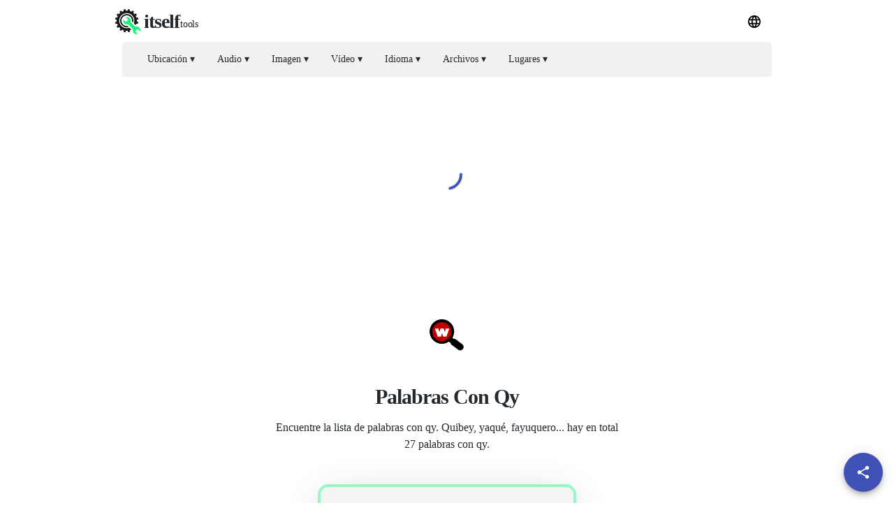

--- FILE ---
content_type: text/html; charset=utf-8
request_url: https://itselftools.com/es/buscador-palabras/palabras-con-qy
body_size: 44834
content:
<!DOCTYPE html><html><head><meta charSet="utf-8"/><link rel="preload" href="https://pagead2.googlesyndication.com/pagead/js/adsbygoogle.js" as="script"/><script data-ad-client="ca-pub-8297461483476493" async="" src="https://pagead2.googlesyndication.com/pagead/js/adsbygoogle.js"></script><script type="application/ld+json">{
  "@context": "http://schema.org",
  "@type": "WebApplication",
  "applicationCategory": "UtilitiesApplication",
  "operatingSystem": "All",
  "name": "undefined",
  "url": "https://buscadorpalabras.com/es",
  "image": "https://buscadorpalabras.com/ico/buscador.svg",
  "publisher": {
    "@type": "Organization",
    "name": "Itself Tools"
  },
  "offers": {
    "@type": "Offer",
    "price": "0",
    "priceCurrency": "USD"
  }
}</script><link rel="icon" href="https://buscadorpalabras.com/ico/buscador.svg"/><link rel="apple-touch-icon" href="https://buscadorpalabras.com/ico/buscador.svg"/><meta name="viewport" content="width=device-width, initial-scale=1"/><meta name="next-head-count" content="7"/><link rel="preload" href="https://buscador-palabras.web.app/_next/static/css/172d7e53c6dd041452c8.css" as="style"/><link rel="stylesheet" href="https://buscador-palabras.web.app/_next/static/css/172d7e53c6dd041452c8.css" data-n-g=""/><noscript data-n-css=""></noscript><script defer="" nomodule="" src="https://buscador-palabras.web.app/_next/static/chunks/polyfills-a40ef1678bae11e696dba45124eadd70.js"></script><script src="https://buscador-palabras.web.app/_next/static/chunks/webpack-2f46e634fbc269d2f3b8.js" defer=""></script><script src="https://buscador-palabras.web.app/_next/static/chunks/main-637c814acb522b477eb0.js" defer=""></script><script src="https://buscador-palabras.web.app/_next/static/chunks/pages/_app-50ecbe7d5f92b40caff0.js" defer=""></script><script src="https://buscador-palabras.web.app/_next/static/chunks/framework-c73ba5496de9f26a8fc9.js" defer=""></script><script src="https://buscador-palabras.web.app/_next/static/chunks/809-0c401702b0de8737d6aa.js" defer=""></script><script src="https://buscador-palabras.web.app/_next/static/chunks/590-ba519b73d8cca371cc9d.js" defer=""></script><script src="https://buscador-palabras.web.app/_next/static/chunks/pages/%5Blang_page%5D/%5Bpage%5D-b320e7c1c6da7ced223f.js" defer=""></script><script src="https://buscador-palabras.web.app/_next/static/Nbws8yhDkkWmeZkdMO8Ce/_buildManifest.js" defer=""></script><script src="https://buscador-palabras.web.app/_next/static/Nbws8yhDkkWmeZkdMO8Ce/_ssgManifest.js" defer=""></script><script>(function(){try{if(window.__NEXT_DATA__){window.__NEXT_DATA__.assetPrefix='https://buscador-palabras.web.app';}var c=window.__NEXT_DATA__&&window.__NEXT_DATA__.assetPrefix; if(c && !window.__NEXT_LOADED_ASSET_PREFIX_SET){window.__NEXT_LOADED_ASSET_PREFIX_SET=1; var p=c.replace(//$/,''); var origPushState=history.pushState; history.pushState=new Proxy(origPushState,{apply:function(t,a){return Reflect.apply(t,a);}});} }catch(e){}})();</script></head><body><div id="__next"><div><html lang="es"></html></div><div><div style="min-height:110px"></div><div style="margin:auto;width:100%;display:inline-block;min-height:320px"><div><div style="min-height:280px;margin-top:15px;padding-bottom:0px"><div class="appnew-ads" style="min-height:280px"><ins id="myadid" class="adsbygoogle" style="display:block" data-ad-client="ca-pub-8297461483476493" data-ad-slot="2286171777" data-ad-format="auto" data-full-width-responsive="true"></ins></div></div><div class="appnew-circular-progress" style="display:block"><div class="n-circular-progress"><svg class="n-circle"><circle class="n-path" cx="50" cy="50" r="20" fill="none" stroke-width="4" stroke-miterlimit="10"></circle></svg></div></div></div></div><div id="topapp" style="min-height:200px"><div class="appnew-main-width-margin"><div class="appnew-content-padding"><div id="title" class="appnew-title-container"><div style="min-height:50px"><img class="appnew-title-img" src="https://buscador-palabras.web.app/ico/buscador.svg" alt="Palabras con qy" loading="lazy" height="50px" width="50px"/></div><div class="appnew-title-margin"><h1 class="appnew-h1" style="font-size:30px">Palabras Con Qy</h1></div><h2 class="appnew-h2" style="font-size:16px">Encuentre la lista de palabras con qy. Quibey, yaqué, fayuquero... hay en total 27 palabras con qy.</h2></div></div></div></div><div style="min-height:240px"><div style="z-index:1000"><div style="max-width:450px;min-height:240px;margin:auto;text-align:center;padding-top:25px;padding-bottom:0px;padding-left:40px;padding-right:40px"><div style="background:#f5f5f5;border-radius:15px;font-size:14px;font-weight:400;color:#24292e;padding:10px 20px 10px 20px;border:solid 4px #00fe7e66;box-shadow:0 8px 60px -12px rgba(0,0,0,0.2)"><p><div>Este sitio utiliza cookies. <a style="font-weight:700" href="https://buscadorpalabras.com/es/privacy#cookies" target="_blank" title="Aprende más">Aprende más</a>.</div></p><p><div>Al usar este sitio, usted acepta nuestros  <a style="font-weight:700" href="https://buscadorpalabras.com/es/tos" target="_blank" title="Términos de servicio">Términos de servicio</a>  y  <a style="font-weight:700" href="https://buscadorpalabras.com/es/privacy" target="_blank" title="Política de privacidad">Política de privacidad</a>.</div></p><label class="chbxcontainer"><span style="padding-right:10px">Entiendo</span><input type="checkbox" style="color:#24292e"/><span class="chbxcheckmark"></span></label></div></div></div></div><div style="min-height:280px"><div class="appnew-bottom-div"><div style="min-height:200px;padding-top:40px;padding-bottom:20px"><div class="disabledApp"><div><div style="padding-left:30px;padding-right:30px;max-width:600px;margin:auto;justify-content:center"><div style="min-height:400px"></div></div></div></div></div></div></div></div></div><script id="__NEXT_DATA__" type="application/json">{"props":{"pageProps":{"mainNonOnlineTitle":"Buscador de palabras en español","url":"https://buscadorpalabras.com","logo":"https://buscadorpalabras.com/ico/buscador.svg","l":"es","p":"palabras-con-qy","lang":{"wsw":"palabras en español con ITSELFTOOLS","mtitle":"Buscador de palabras en español","swf":"Buscador de palabras en español","wswtl":"palabras en español con las letras","wstsw":"palabras en español que empiezan por ITSELFTOOLS","wstew":"palabras en español que terminan en ITSELFTOOLS","lw":"ITSELFTOOLS-palabras con letras en español","ftl":"Encuentra la lista de AZXC. MNBV hay en total 8473 AZXC.","wldesc":"Esta aplicación es un buscador de palabras en español que te permite encontrar todas las palabras en español que contienen letras específicas. Úselo como ayuda para Scrabble Spanish y otros juegos de palabras en español.","wudesc":"Esta aplicación es un buscador de palabras en español. Encuentra todas las palabras que se pueden formar con letras específicas y comodines. Úselo como ayuda para Scrabble Spanish y otros juegos de palabras en español.","alert1":"Scrabble es propiedad de sus dueños de marcas","alert2":"Estos propietarios de marcas registradas no están afiliados ni respaldan ni patrocinan a Itself Tools, sus productos o sus sitios web, incluido buscadorpalabras.com. El uso de esta marca en buscadorpalabras.com es únicamente con fines informativos.","features":{"0":{"nt-icon":"/ico/free.svg","title":"Libre","desc":"Esta aplicación es de uso totalmente gratuito, no es necesario registrarse y no hay límite de uso."},"1":{"nt-icon":"/ico/browser.svg","title":"En línea","desc":"Esta aplicación de búsqueda de palabras se basa completamente en su navegador web, por lo que no se instala ningún software."},"2":{"nt-icon":"/ico/devices.svg","title":"Todos los dispositivos compatibles","desc":"Encuentra palabras en cualquier dispositivo que tenga un navegador: teléfonos móviles, tabletas y computadoras de escritorio."}},"enter":"Introduce letras y hasta 3 comodines (espacios o ?) para encontrar todas las palabras que se pueden formar con ellas","enterle":"Introduzca las letras que deben incluir las palabras","enterletters":"Introducir letras","starts":"Empieza","ends":"Finaliza","contains":"Contiene","length":"Longitud","startstip":"Busca palabras que empiecen con estas letras","endstip":"Busca palabras que terminen con estas letras","containstip":"Encuentre palabras que contengan estas letras en este orden (se admiten comodines)","lengthtip":"Encuentra palabras que tengan tantas letras","search":"Búsqueda","words":"palabras","gbwl":"Agrupar por longitud de palabra","sortby":"Ordenar por","allw":"Todas las palabras","6389words":"6389 palabras","9243pp":"Palabras de 9243 letras (4637 palabras)","9243sp":"Palabras de 1 letra (4637 palabras)","9243ps":"Palabra de 9243 letras (1 palabra)","9243ss":"palabra de 1 letra (1 palabra)","showm":"mostrar más","swfs":"Buscadores de palabras en español","pops":"Búsquedas populares","wbl":"Palabras en español por longitud","wuns":"Descifrar palabras en español codificadas","9243lw":"Palabras en español de 9243 letras","dictio":"Diccionario","mic_test":"Prueba de micrófono","voice_recorder":"Grabadora de voz","contact":"Contacto","notfound1":"Whoops ...","notfound2":"Página no encontrada","go_home":"Ir a la pagina principal","share":"Compartir","content":"Contenido","share_message":"Aquí tienes una gran herramienta en línea gratuita:","find_us_social":"Encuentranos en las redes sociales","on":"en","such_as":"como","in":"en","or":"o","from":"de","for":"para","introduction":"Introducción","word_features":"Caracteristicas","terms":"Condiciones","privacy_policy":"Política de privacidad","all_rights_reserved":"Todos los derechos reservados.","tos":"Términos de servicio","to":"a","mp3_converter_title_page":"23232 convertidor","info":"Informacion","mp3_converters":"Convertidores de MP3","conversion_by_browser":"Convertidor de MP3 (conversión por navegador)","conversion_standard":"Convertidor de MP3 (estándar)","webcam_test":"Prueba de webcam","geolocation":"Geolocalización","share_my_location":"Comparte mi ubicación","geocoding":"Geocodificación","reverse_geocoding":"Geocodificación inversa","my_location":"Mi ubicacion","converter_online":"23232 Converter en línea","convert_to_mp3_wav":"Convierte archivos de audio a MP3, WAV ...","new_subtitle":"Convierte archivos de audio a 23232","no_file_transfer":"¡No se necesita transferencia de archivos!","many_more":"MP3, WAV y muchos más formatos de audio","online":"en línea","its_free":"¡Es gratis!","new_subtitle_without_to":"Convertir archivos de audio 23232","check_out_apps":"Nuestras herramientas","mp3_converter":"Convertidor de MP3","online_archive_extractor":"Extractor de archivos en línea","how_fix_mic_not_working":"Cómo arreglar el micrófono que no funciona","by_device":"por dispositivo","by_app":"por aplicación","by_app_device":"por aplicación y dispositivo","mic_not_working":"el micrófono no funciona","solution":"Solución","online_image_converter":"Convertidor de imágenes en línea","image_converter":"Convertidor de imagen","archive_extractor":"Extractor de archivos","online_tools":"Herramientas en línea","one_file":"Seleccione solo un archivo a la vez","ndt":"¡Sin transferencias de datos!","ypip":"Tu privacidad está totalmente protegida","install_word":"Instalar en pc","online_pdf_tools":"Herramientas PDF en línea","a_prob_with":"Hay un problema con","rate_tool":"Califica esta herramienta","th_y":"¡Gracias!","tools_testing":"Pruebas","tools_voice":"Voz","tools_converters":"Convertidores","tools_utilities":"Utilidades","tools_location":"Ubicación","browser_not_comp":"Su navegador no es compatible con esta herramienta en línea. Trabajamos continuamente para mejorar la compatibilidad con los navegadores.","thx":"¡Gracias!","submit":"Enviar","what_prob":"Describe el problema","online_video_recorder":"Grabador de video en línea","audio":"Audio","video":"Vídeo","documents":"Docs","images":"Imagenes","video_recorder":"Grabadora de vídeo","pdf_tools":"Herramientas PDF","screen_recorder":"Grabador de pantalla","check_out_company":"Echale un vistazo:","error_saving_file":"Hubo un error al guardar un archivo en su dispositivo","file_not_accepted":"No se acepta este tipo de archivo. Seleccione archivos con una de las siguientes extensiones:","unknown_error_reload":"Un error desconocido a ocurrido. Puede intentar actualizar la página para ver si soluciona el problema.","error_check_instruction":"Hay un problema con tu micrófono. A continuación, encontrará instrucciones para arreglar el micrófono en diferentes dispositivos.","error_webcam_check_instruction":"Hay un problema con tu cámara. A continuación, encontrará instrucciones para reparar la cámara en diferentes dispositivos.","error_reading_file":"Se produjo un error al leer el archivo. Puede actualizar la página e intentarlo de nuevo o intentar con otro archivo.","error_processing_file":"Se produjo un error al procesar el archivo. Puede actualizar la página e intentarlo de nuevo o intentar con otro archivo.","error_cam_or_mic_check_instruction":"Hay un problema con tu cámara o micrófono. A continuación, encontrará instrucciones para arreglar la cámara y el micrófono en diferentes dispositivos.","error_screen":"Se produjo un error al intentar capturar su pantalla.","spread_love":"¡Por favor difunde el amor!","share_on_social":"Comparta en las redes sociales, por correo electrónico o copie y comparta un enlace a esta herramienta","how_improve":"Díganos cómo podemos mejorar esta herramienta.","how_can_improve":"¿Cómo podemos mejorar esta herramienta?","accepted_file_types":"Tipos de archivos aceptados:","not_readable_error":"NotReadableError: de MDN Web Docs: aunque el usuario otorgó permiso para usar los dispositivos coincidentes, se produjo un error de hardware en el sistema operativo, el navegador o la página web que impidió el acceso al dispositivo.","no_mic_found":"NotFoundError: no se encontró ningún micrófono","no_cam_found":"NotFoundError: no se encontró ninguna cámara","great_it_works":"¡Genial, funciona!","check_your_downloads":"¡Su archivo ha sido guardado! Revisa tus descargas","like_this_tool":"¿Te gusta esta herramienta? ¡Compártelo con el mundo!","done":"Hecho","refresh_ad":"Actualizar anuncio","23232demo":"23232 demo","online_screen_recorder":"Grabador de pantalla en línea","more":"más","tools":"Herramientas","pp":"Privacidad protegida","translated_into":"Traductor de palabras en varios idiomas","language_str":"idioma","text_counter":"Recuento de palabras y caracteres","texts_analyzed":"textos analizados","text_str":"Texto","speaker_test_performed":"prueba de altavoz realizada","speaker_test":"Prueba de altavoz","send_voice_recording":"grabaciones de voz creadas y reproducidas","send_voice":"Enviar voz","default":"Defecto","votes":"votos","send_voice_messages":"Enviar mensajes de voz","explore_apps":"Explora nuestras aplicaciones web","prefer_no_ad":"Prefieres no ver anuncios","help_us":"Done para ayudarnos a desarrollar nuevas herramientas y permanecer gratis","donate":"Donar","feature_all_devices":"23232 es una herramienta en línea que funciona en cualquier dispositivo que tenga un navegador web, incluidos teléfonos móviles, tabletas y computadoras de escritorio.","feature_free_to_use":"Es gratis, no es necesario registrarse y no hay límite de uso","feature_no_installation":"Esta herramienta se basa en su navegador web, no hay ningún software instalado en su dispositivo","feature_no_upload":"Sus datos (sus archivos o transmisiones de medios) no se envían a través de Internet para procesarlos, esto hace que nuestra herramienta en línea 23232 sea muy segura","feature_safe":"Siéntase seguro de otorgar los permisos para acceder a los recursos requeridos en su dispositivo, estos recursos no se utilizan para ningún otro propósito que no sea el indicado","check_pp":"Para obtener más información, consulte nuestro 23232.","feature_all_devices_title":"Todos los dispositivos compatibles","feature_free_to_use_title":"De uso gratuito","feature_no_installation_title":"Sin instalación de software","feature_no_upload_title":"Sin carga de archivos o datos","feature_safe_title":"A salvo","searches_performed":"búsquedas realizadas","my_gps":"Mis coordenadas GPS","by_using_tool":"Para utilizar esta herramienta, debe aceptar nuestros términos y política. ¿Estás de acuerdo con nuestros 23232 y 34343?","by_using_tool_explicit":"Al navegar por este sitio web y utilizar esta herramienta, acepta nuestros términos de servicio y nuestra política de privacidad.","intro_to_tool":"Introducción a la herramienta en línea 23232","logo_text":"23232 logotipo","check_pp_explicit":"Para obtener más información, consulte nuestra Política de privacidad.","places":"lugares","eco":"eco","food_near_me":"Comida cerca de mi","aq_near_me":"Calidad del aire cerca de mí","tos_for":"Condiciones de servicio - 23232 por 34343","pp_for":"Política de privacidad - 23232 por 34343","links_by_app":"Enlaces para probar y encontrar instrucciones para reparar su 23232 por aplicaciones","links_by_devices":"Enlaces para probar y encontrar instrucciones para reparar su 23232 por dispositivos","word_mic":"micrófono","word_speakers":"Altavoces","word_camera":"cámara","next_level_detailed":"Herramientas en línea de ejecución local o basadas en la nube de siguiente nivel que ponen su privacidad y el medio ambiente en primer lugar","next_level":"Herramientas en línea de siguiente nivel","23232_company_desc":"23232 descripción de la empresa","pp_alt":"privacidad protegida","ex_oot":"Explore nuestras herramientas en línea","ex_desc":"¡Nuestras herramientas en línea gratuitas y seguras son utilizadas todos los días por decenas de miles de usuarios en todo el mundo!","language_names":{"af":"africaans","sq":"albanés","am":"Amárico","ar":"Arábica","hy":"armenio","az":"Azerbaiyano","eu":"vasco","be":"Bielorruso","bn":"bengalí","bs":"bosnio","bg":"búlgaro","ca":"catalán","ceb":"Cebuano","zh-CN":"Chino simplificado)","zh-TW":"Chino tradicional)","co":"corso","hr":"croata","cs":"checo","da":"danés","nl":"holandés","en":"inglés","eo":"esperanto","et":"Estonio","fi":"finlandés","fr":"francés","fy":"frisio","gl":"gallego","ka":"georgiano","de":"alemán","el":"griego","gu":"Gujarati","ht":"Criollo haitiano","ha":"Hausa","haw":"hawaiano","he":"hebreo","hi":"hindi","hmn":"Hmong","hu":"húngaro","is":"islandés","ig":"Igbo","id":"indonesio","ga":"irlandesa","it":"italiano","ja":"japonés","jv":"javanés","kn":"Canarés","kk":"Kazajo","km":"Jemer","ko":"coreano","ku":"kurdo","ky":"Kirguís","lo":"Lao","la":"latín","lv":"letón","lt":"lituano","lb":"Luxemburgués","mk":"macedónio","mg":"madagascarí","ms":"malayo","ml":"Malayalam","mt":"maltés","mi":"maorí","mr":"Marathi","mn":"mongol","my":"Myanmar (birmano)","ne":"Nepalí","no":"noruego","ny":"Nyanja (chichewa)","ps":"Pashto","fa":"persa","pl":"polaco","pt":"Portugués (Portugal, Brasil)","pa":"punjabi","ro":"rumano","ru":"ruso","sm":"Samoano","gd":"Gaélico escocés","sr":"serbio","st":"Sesotho","sn":"Shona","sd":"Sindhi","si":"Sinhala (cingalés)","sk":"eslovaco","sl":"esloveno","so":"somalí","es":"Español","su":"Sundanés","sw":"swahili","sv":"sueco","tl":"Tagalo (filipino)","tg":"Tayiko","ta":"Tamil","te":"Telugu","th":"tailandés","tr":"turco","uk":"ucranio","ur":"Urdu","uz":"Uzbeko","vi":"vietnamita","cy":"galés","xh":"Xhosa","yi":"yídish","yo":"Yoruba","zu":"zulú"},"lang_menu":"Menú de idiomas","word_no":"No","i_agree":"sí","by_using_tool_affirm":"Al utilizar esta herramienta, está de acuerdo con nuestros 23232 y 34343.","by_using_tool_new":"Al utilizar esta herramienta, está de acuerdo con nuestros 23232 y 34343.","trend_share":"Encuentra, convierte y comparte tu ubicación actual","trending_tool":"Herramienta de tendencias:","location_analyzed":"Ubicaciones analizadas","my_current_location":"Mi ubicación actual","conversions_performed":"Conversiones realizadas","pp_our_software":"nuestros sitios web y / o aplicaciones","pp_last_updated":"Última actualización 34343","pp_websites":"SITIOS WEB:","pp_applications":"APLICACIONES DE ANDROID (fin de vida útil *):","pp_extensions":"EXTENSIONES CROMADAS (fin de vida útil *):","pp_apps_only":"APLICACIONES (fin de vida **):","tos_website_app_plural":"sitios web y/o aplicaciones","pp_services":"Servicios","pp_our_services":"Nuestros servicios","tos_terms":"Condiciones","eol_note":"** Para centrar nuestros esfuerzos en nuestras herramientas web en línea, nuestras aplicaciones (95959) ya no están disponibles para descargar ni son compatibles. Invitamos a los usuarios a utilizar aplicaciones alternativas. Nos reservamos el derecho de eliminar de este documento las referencias a dichas aplicaciones en cualquier momento.","tos_agreement":"El acuerdo","tos_content":"Contenido","tos_taxes":"Impuestos","tos_paid_service":"Servicio pagado","tos_services":"Servicios","tos_paid_services":"Servicios pagados","to_use_tool":"Para usar la aplicación, vuelva a confirmar que ha leído y está de acuerdo con nuestros 23232 y 34343.","to_use_tool_explicit":"Para usar la aplicación, vuelva a confirmar que ha leído y está de acuerdo con nuestros términos de servicio y política de privacidad.","iagree":"Estoy de acuerdo","audio_converter":"convertidor de audio","video_converter":"convertidor de video","file_converter":"convertidor de archivos","pro_perf":"pronunciaciones realizadas","how_to_say":"Cómo decir","txtcvrttsp":"textos convertidos a voz","to_use_tool_ext3":"Para usar la aplicación, vuelva a confirmar que ha leído y está de acuerdo con nuestro AAC, AAC y AAC.","terms_spec3":"Términos específicos de 23232","to_use_tool_explicit3":"Para usar la aplicación, vuelva a confirmar que ha leído y está de acuerdo con nuestros términos de servicio, política de privacidad y con la forma en que manejamos sus archivos como se indica a continuación.","txt_extr":"textos extraídos","words_cons":"traducciones consultadas","word_tr_consulted":"palabras consultadas","files_word":"archivos","language_word":"idioma","other_languages":"Traducciones multilingües","read_text":"Lea el texto","ocr_free":"reconocimiento óptico de caracteres en línea","contact_us":"Contáctenos","unexe":"¡Ocurrió un error inesperado!","tips_w":"Puntas","fea_sec_im":"Imagen de la sección de características","wa_sec_im":"Imagen de la sección de aplicaciones web","wedwa":"Desarrollamos aplicaciones web","owa":"Nuestras aplicaciones web","tryqwpt":"Pruebe QWPT","by_browsing":"Al interactuar con este sitio, acepta nuestros 23232 y 23232.","by_browsing_explicit":"Al interactuar con este sitio, acepta nuestros términos de servicio y política de privacidad.","rcya":"Para usar la aplicación, vuelva a confirmar que está de acuerdo.","rcya_spectos":"Para usar la aplicación, confirme que también acepta 23232.","rcya_spectos_explicit":"Para usar la aplicación, confirme que también acepta cómo manejamos sus archivos como se indica a continuación.","wapps":"aplicaciones web","worfin":"Buscador de palabras (inglés)","adjfin":"Buscador de adjetivos (inglés)","rhyfin":"Buscador de rimas (inglés)","by_interacting3":"Al interactuar con este sitio, acepta nuestros 23232, 23232 y 23232.","by_interacting3_explicit":"Al usar este sitio, usted acepta nuestro uso de cookies, términos de servicio y política de privacidad.","by_browsing3":"Al usar este sitio, usted acepta nuestros 23232, 23232 y 23232.","learn_m":"aprende más","useoc":"Uso de cookies","gotit":"Entiendo","by_interacting21_explicit":"Al usar este sitio, usted acepta nuestros términos de servicio y política de privacidad.","by_browsing21":"Al usar este sitio, usted acepta nuestros 23232 y 23232.","tsuc":"Este sitio utiliza cookies.","learm":"Aprende más","wordle-hint":"pista de Wordle","learm_ab":"Obtenga más información sobre nuestro uso de cookies y tecnologías relacionadas.","countries_wnumb":"países","apps_wnumb":"aplicaciones","pv_wnumb":"páginas vistas / mes","c_numb":"tenemos usuarios en todo el mundo","a_numb":"y estamos agregando nuevas aplicaciones regularmente","p_numb":"tenemos muchos usuarios felices","itits_numb":"es","eswf":"Buscador de palabras en español","ptwf":"buscador de palabras portuguesas","feat_over":"Descripción de las características","faq_new":"Preguntas frecuentes","newContentAppNew":{"https://buscadorpalabras.com":{"main":{"pageTitle":"Buscador de Palabras en Español | Herramienta de Búsqueda de Palabras Online Gratuita","metaDescription":"Descubre palabras para juegos de palabras en español con nuestro buscador gratuito. Sin descargas ni registro requerido. Encuentra palabras al instante en cualquier dispositivo.","on_page_header":"Buscador de Palabras en Español","on_page_header_subtitle":"Encuentra las palabras perfectas para tu juego","heroSection":{"title":"Descubre Palabras con Facilidad","body":"Utiliza nuestro Buscador de Palabras en Español para encontrar fácilmente palabras con letras específicas y comodines. Ideal para aficionados a los juegos de palabras que buscan una ventaja."},"featuresSection":[{"title":"Completamente Gratuito","body":"Nuestra herramienta es totalmente gratuita. Sin necesidad de registro, disfruta de búsquedas ilimitadas sin restricciones."},{"title":"Acceso Instantáneo Online","body":"Accesible directamente desde tu navegador web, nuestro buscador de palabras funciona en cualquier dispositivo, asegurando que puedas encontrar palabras en cualquier momento y lugar."},{"title":"Compatible con Todos los Dispositivos","body":"Ya sea en móvil, tableta o escritorio, nuestra herramienta se adapta a tu dispositivo, ofreciendo una experiencia de búsqueda de palabras sin fisuras."}],"howToSection":{"title":"Cómo Usar el Buscador de Palabras en Español","subtitle":"Pasos rápidos para comenzar tu búsqueda de palabras","steps":[{"title":"Introduce las Letras","body":"Escribe tus letras y comodines en la barra de búsqueda para comenzar."},{"title":"Inicia la Búsqueda","body":"Pulsa el botón de búsqueda para encontrar todas las palabras posibles."},{"title":"Descubre Palabras","body":"Navega por la lista de palabras encontradas para seleccionar las mejores para tu juego."}]},"faqSection":[{"question":"¿Necesito instalar algo?","answer":"No, nuestro Buscador de Palabras funciona en línea sin necesidad de instalaciones."},{"question":"¿Es realmente gratuito?","answer":"Absolutamente, nuestra herramienta es gratuita, sin cargos ocultos."},{"question":"¿Puedo usarlo en mi teléfono?","answer":"Sí, nuestra herramienta está diseñada para funcionar sin problemas en todos los dispositivos."}],"target_keywords":["buscador de palabras en español","encontrar palabras en español","herramienta de búsqueda de palabras","ayuda para juegos de palabras"]}}},"image_w":"imagen","learning_w":"aprendiendo","howmany":"¿cuántos?","icomp":"compresor de imagen","vcomp":"compresor de vídeo","ex_bp":"Explora nuestros artículos","tips_bp":"Consejos y mejores prácticas","pub_on":"Publicado en","st_ta":"Comience a escribir para buscar artículos","la_ar":"Último artículo","re_mo":"Leer más...","blog_w":"blogs","sus_liv":"Vida sostenible","puz_mas":"Dominio de rompecabezas","artdis":"Este artículo se proporciona con fines informativos y no pretende ser un consejo profesional. La exactitud y confiabilidad del contenido no están garantizadas; cualquier acción realizada en base a este contenido es bajo su propio riesgo, y los autores renuncian a cualquier responsabilidad por tales acciones.","philo_dive":"Filosofía","arvr":"Realidad aumentada y virtual","disc_apps":"descubre nuestras aplicaciones","0620":"56565, incluido cualquier contenido, artículos, herramientas u otros recursos, se proporcionan \"tal cual\". 23232 y sus proveedores y otorgantes de licencia renuncian a todas las garantías de cualquier tipo, expresas o implícitas, incluidas, entre otras, las garantías de comerciabilidad, idoneidad para un propósito particular y no infracción.","0621":"Todos los artículos y el contenido se proporcionan únicamente con fines informativos y no pretenden ser un consejo profesional. No se garantiza la exactitud, integridad o confiabilidad de dicha información. Usted comprende y acepta que cualquier acción realizada en base a esta información es únicamente bajo su propio riesgo.","0622":"Ni 23232, ni sus proveedores y otorgantes de licencias, garantizan que 56565 estará libre de errores o que el acceso al mismo será continuo o ininterrumpido. Usted comprende que descarga u obtiene contenido o servicios a través de 56565 a su propia discreción y riesgo.","0623":"23232 y sus autores renuncian expresamente a cualquier responsabilidad por acciones tomadas o no tomadas en base a cualquiera o todos los contenidos de 56565. Al usar 56565, usted acepta este descargo de responsabilidad y reconoce que la información y los servicios proporcionados no deben usarse como un sustituto del asesoramiento legal, comercial u otro profesional.","lit_od":"Odisea literaria","veg_how":"Vegetarianismo","alltitl":{"share-my-location-my":["esta aplicación de servicios de ubicación","esta aplicación de búsqueda de coordenadas","esta aplicación de búsqueda de coordenadas GPS","esta aplicación de coordenadas GPS"],"mic-test":["esta aplicación de prueba de micrófono","esta aplicación de prueba de micrófono","esta aplicación de prueba de micrófono","esta aplicación de prueba de micrófono","esta aplicación de prueba de micrófono","esta aplicación de prueba de micrófono"],"share-my-location":["esta aplicación para compartir ubicación","esta aplicación de servicios de ubicación","esta aplicación de ubicación"],"webcam-test":["esta aplicación de prueba de cámara web","esta aplicación de prueba de cámara","esta aplicación de prueba de cámara web","esta aplicación de prueba de cámara","esta aplicación de prueba de cámara web","esta aplicación de prueba de cámara"],"share-my-location-geocoding":["esta aplicación de servicios de geolocalización","esta aplicación de geocodificación","esta aplicación de conversión de dirección a coordenadas","Esta dirección a la aplicación de conversión de coordenadas GPS."],"share-my-location-reverse-geocoding":["esta aplicación de servicios de geolocalización","esta aplicación de geocodificación inversa","esta aplicación de conversión de coordenadas a direcciones","esta aplicación de conversión de coordenadas a direcciones de calles"],"voice-recorder":["esta aplicación de grabación de voz","esta aplicación de grabación de audio","esta aplicación de grabación de voz","esta aplicación de grabación de audio"],"archive-extractor":["esta aplicación de extracción de archivos","esta aplicación para abrir archivos","esta aplicación de extracción de archivos comprimidos","esta aplicación para abrir archivos comprimidos"],"screen-recorder":["esta aplicación de grabación de pantalla","esta aplicación de grabación de pantalla","esta aplicación de grabación de video en pantalla","esta aplicación de grabación de video en pantalla"],"find-words":["esta aplicación de búsqueda de palabras","esta aplicación para buscar palabras"],"pdf-tools":["esta aplicación de herramientas pdf","esta aplicación de combinación de pdf","esta aplicación para dividir pdf","esta aplicación de conversión de imágenes a pdf","esta aplicación de extracción de imágenes en PDF"],"translated-into":["esta aplicación de traducción de palabras multilingüe","esta aplicación de traducción de palabras","esta aplicación de traducción multilingüe"],"rhymes-with":["esta aplicación de búsqueda de rimas","esta aplicación de buscar rimas"],"send-voice":["esta aplicación de mensajes de voz","esta aplicación de mensajes de audio","esta aplicación para compartir audio","esta aplicación para compartir voz"],"speaker-test":["esta aplicación de prueba de altavoz","esta aplicación de prueba de altavoces","esta aplicación de prueba de altavoces"],"text-counter":["esta aplicación de contador de palabras","esta aplicación de contador de caracteres","esta aplicación de análisis de texto"],"food-near-me":["esta aplicación de búsqueda de alimentos","esta aplicación de búsqueda de restaurantes","esta aplicación de búsqueda de lugares para comer","esta aplicación de búsqueda de lugares para beber"],"adjectives-finder":["esta aplicación de búsqueda de adjetivos","esta aplicación para buscar adjetivos"],"video-recorder":["esta aplicación de grabación de video","esta aplicación para grabar videos","esta aplicación de grabación de video"],"convertman":["esta aplicación de conversión de archivos","esta aplicación de conversión de audio","esta aplicación de conversión de video","esta aplicación de conversión de archivos","esta aplicación de conversión de documentos"],"my-current-location":["esta aplicación de servicios de ubicación","esta aplicación de ubicación","esta aplicación de geocodificación","esta aplicación de geocodificación inversa","esta aplicación de búsqueda de coordenadas","esta aplicación de búsqueda de coordenadas GPS","esta aplicación de coordenadas GPS","esta aplicación de servicios de geolocalización","esta aplicación de conversión de coordenadas a direcciones","esta aplicación de conversión de dirección a coordenadas","Esta dirección a la aplicación de conversión de coordenadas GPS."],"other-languages":["esta aplicación de traducción de palabras multilingüe","esta aplicación de traducción de palabras","esta aplicación de traducción multilingüe","esta aplicación multilingüe de traducción y pronunciación de palabras","esta aplicación de traductor y pronunciador de palabras","esta aplicación de traductor y pronunciador multilingüe","esta aplicación de traducción de palabras multilingüe","esta aplicación de traducción de palabras","esta aplicación de traducción multilingüe","esta aplicación multilingüe de traducción y pronunciación de palabras","esta aplicación de traducción y pronunciación de palabras","esta aplicación de traducción y pronunciación multilingüe"],"read-text":["esta aplicación de texto a voz","esta aplicación de síntesis de voz","esta aplicación TTS","esta aplicación de texto a voz","esta aplicación de lectura de texto","esta aplicación de lectura de texto","esta aplicación de lectura"],"online-ocr":["esta aplicación de OCR","esta aplicación de reconocimiento óptico de caracteres","esta aplicación de reconocimiento de texto","esta aplicación de extracción de texto de imagen"],"how-to-say":["esta aplicación de pronunciación","esta aplicación de pronunciación","esta aplicación de pronunciación de palabras","esta aplicación de pronunciación de palabras","esta aplicación de pronunciación en varios idiomas","esta aplicación de pronunciación multilingüe","esta aplicación de pronunciación en varios idiomas","esta aplicación de pronunciación multilingüe"]},"howtoim":"Imagen de la sección \"Cómo\"","tempmail":"Correo electrónico temporal","wetip":"consejo semanal","shprev":"Mostrar consejos anteriores","hiprev":"Ocultar consejos anteriores","vid_titles":{"online-image-compressor.com":["Pruebe esta aplicación de compresión de imágenes en línea","Pruebe esta aplicación para reducir el tamaño de la imagen","Prueba esta aplicación de compresor JPEG","Pruebe esta herramienta de compresión PNG","Pruebe esta aplicación gratuita para reducir imágenes","Pruebe este software de compresión de fotografías en línea","Pruebe este optimizador de imágenes basado en web"],"video-compressor-online.com":["Pruebe esta aplicación de compresión de video en línea","Pruebe esta herramienta para reducir el tamaño del video","Pruebe este compresor MP4 en línea","Pruebe esta aplicación gratuita para reducir vídeos","Pruebe este optimizador de vídeo basado en web","Pruebe esta herramienta de compresión de video HD","Pruebe este rápido compresor de video en línea"],"adjectives-for.com":["Pruebe esta herramienta de descubrimiento de adjetivos en línea","Pruebe esta aplicación en línea para encontrar adjetivos","Pruebe esta herramienta de búsqueda de adjetivos basada en la web","Prueba este localizador de adjetivos online","Prueba esta aplicación para buscar adjetivos rápidamente","Pruebe esta aplicación en línea de búsqueda de adjetivos"],"convertman.com":["Pruebe esta herramienta universal de conversión de archivos en línea","Pruebe esta aplicación de conversión de archivos de audio en línea","Pruebe esta herramienta de conversión de vídeo basada en web","Pruebe este conversor de archivos comprimidos en línea","Pruebe esta aplicación de conversión de documentos","Pruebe esta herramienta de conversión multiformato en línea"],"find-words.com":["Pruebe esta aplicación web para buscar palabras","Pruebe esta herramienta en línea para buscar palabras","Pruebe esta aplicación en línea para descubrir palabras","Pruebe esta herramienta web de búsqueda de palabras","Pruebe esta aplicación de localización de palabras en línea","Prueba esto para buscar palabras en textos en línea."],"food-here.com":["Pruebe esta aplicación de descubrimiento de alimentos en línea","Pruebe esta herramienta online de localización de restaurantes","Prueba esta aplicación para encontrar lugares para comer","Pruebe este servicio web de búsqueda de ubicación de bebidas","Pruebe esto encuentre restaurantes locales en línea","Prueba esta búsqueda de lugares para comer y beber online"],"how-to-say.com":["Pruebe esta guía de pronunciación en línea","Pruebe esta herramienta de pronunciación para varios idiomas","Pruebe esta aplicación de pronunciación de palabras basada en la web","Pruebe esta ayuda de pronunciación multilingüe en línea","Aprende a pronunciar palabras en línea","Pruebe esta pronunciación para cualquier palabra en línea"],"my-current-location.com":["Pruebe este servicio de identificación de ubicación en línea","Prueba esta aplicación web para geolocalización","Pruebe esta herramienta de geocodificación inversa en línea","Pruebe esta aplicación de recuperación de coordenadas GPS","Pruebe esta herramienta de conversión de geolocalización a dirección","Pruebe esto encuentre su ubicación actual en línea"],"ocr-free.com":["Pruebe esta herramienta en línea OCR (reconocimiento óptico de caracteres)","Pruebe este texto desde la aplicación de extracción de imágenes","Pruebe este conversor de imagen a texto basado en web","Pruebe este extracto de texto de fotos en línea","Pruebe este servicio gratuito de OCR en línea","Pruebe esta herramienta en línea de reconocimiento de texto de imágenes"],"online-archive-extractor.com":["Pruebe esta aplicación web para extraer archivos","Pruebe esta herramienta en línea para abrir archivos comprimidos","Pruebe esta aplicación para descomprimir archivos en línea","Pruebe este servicio de extracción de archivos basado en la web","Pruebe este extracto de documentos archivados en línea","Pruebe esto para abrir archivos zip y rar en línea"],"online-mic-test.com":["Pruebe esta prueba de micrófono en línea","Pruebe esta herramienta de prueba de micrófonos basada en web","Pruebe esto, verifique su aplicación de micrófono en línea","Pruebe este comprobador de micrófonos en línea","Pruebe esta prueba de sonido de micrófono en línea"],"online-pdf-tools.com":["Pruebe este kit de herramientas en línea para la gestión de PDF","Pruebe esta combinación y división de archivos PDF en línea","Pruebe esta aplicación web para convertir imágenes a PDF","Pruebe esta herramienta en línea para extraer imágenes de PDF","Pruebe esta herramienta de edición de PDF en línea","Pruebe esta aplicación de gestión y conversión de PDF"],"online-screen-recorder.com":["Pruebe esta aplicación en línea de captura de pantalla","Pruebe este servicio de grabación de pantalla basado en web","Pruebe esta herramienta en línea para grabar su pantalla","Pruebe este software de captura de vídeo en línea","Pruebe este grabador de pantalla gratuito en línea","Prueba esta captura y comparte tu pantalla online"],"read-text.com":["Pruebe este conversor de texto a voz en línea","Pruebe esta herramienta web de síntesis de voz","Pruebe esta aplicación de lectura de textos en línea","Pruebe esto para convertir texto a voz en línea","Pruebe este conversor de texto a audio en línea","Pruebe esto escuche el texto escrito en línea"],"record-video-online.com":["Pruebe esta aplicación de grabación de vídeo basada en web","Pruebe esta herramienta de captura de vídeo en línea","Prueba esta aplicación para grabar vídeos en línea","Pruebe esta sencilla grabadora de vídeo en línea","Prueba esta captura de vídeos con tu cámara web online","Pruebe esta grabación de vídeo instantánea en línea"],"rhymes-with.com":["Pruebe esta aplicación en línea para descubrir rimas","Pruebe esta herramienta web para buscar rimas","Pruebe este diccionario de rimas en línea","Prueba esta búsqueda de rimas online.","Pruebe esta herramienta en línea para encontrar rimas perfectas","Pruebe esta aplicación en línea de combinación de rimas"],"send-voice.com":["Pruebe este servicio de mensajería de voz en línea","Pruebe esta aplicación web para compartir mensajes de audio","Prueba esto para enviar mensajes de voz en línea","Pruebe esta herramienta para compartir voz en línea","Prueba esta grabación y comparte mensajes de audio online","Pruebe esta sencilla aplicación en línea para mensajes de voz"],"share-my-location.com":["Pruebe esta herramienta en línea para compartir ubicación","Pruebe esta aplicación web para compartir su ubicación","Comparte tu ubicación actual en línea","Pruebe este servicio para compartir ubicación en línea","Prueba esta aplicación para que otros sepan dónde estás"],"speaker-test.com":["Pruebe esta prueba de orador en línea","Pruebe esta aplicación de prueba de oradores basada en la web","Comprueba tus altavoces online","Pruebe esta aplicación de prueba de altavoces","Pruebe esta prueba en línea para oradores"],"translated-into.com":["Pruebe esta herramienta en línea de traducción de palabras multilingüe","Pruebe esta aplicación para traducir palabras a muchos idiomas a la vez","Pruebe esta aplicación para traducir palabras a varios idiomas en línea","Pruebe esta herramienta de traducción en varios idiomas en línea","Pruebe este traductor multilingüe basado en web"],"voice-recorder.io":["Pruebe este servicio de grabación de voz en línea","Pruebe esta aplicación web para grabar audio","Prueba esto para grabar tu voz en línea","Pruebe esta sencilla grabadora de voz en línea","Pruebe esta herramienta de captura de audio basada en web"],"webcam-test.com":["Pruebe esta aplicación de prueba de cámara web","Pruebe este servicio de prueba de cámara","Comprueba tu cámara web en línea","Pruebe esta herramienta de verificación de cámaras web en línea","Pruebe esta prueba de cámara web"]},"tips":null,"pageData":{"data":{"groups":{"5":[{"w":"yaqué","wc":[0,2]},{"w":"yaqui","wc":[0,2]}],"6":[{"w":"quibey","wc":[0,5]},{"w":"yanqui","wc":[0,3]},{"w":"yáquil","wc":[0,2]},{"w":"yonqui","wc":[0,3]},{"w":"yóquey","wc":[0,2]},{"w":"yunque","wc":[0,3]}],"7":[{"w":"ayunque","wc":[1,4]},{"w":"bayoque","wc":[2,4]},{"w":"quillay","wc":[0,6]},{"w":"quilmay","wc":[0,6]},{"w":"yuquerí","wc":[0,2]},{"w":"yuquero","wc":[0,2]}],"8":[{"w":"epiqueya","wc":[3,6]},{"w":"suquinay","wc":[2,7]},{"w":"yesquero","wc":[0,3]},{"w":"yuquilla","wc":[0,2]}],"9":[{"w":"fayuquear","wc":[2,4]},{"w":"fayuquero","wc":[2,4]},{"w":"guayaquil","wc":[3,5]}],"10":[{"w":"pitiyanqui","wc":[4,7]}],"11":[{"w":"anquiboyuno","wc":[2,7]},{"w":"neoyorquino","wc":[3,6]}],"12":[{"w":"guayaquileño","wc":[3,5]}],"14":[{"w":"yoquepierdismo","wc":[0,2]},{"w":"yoquepierdista","wc":[0,2]}]},"numMatches":27}},"wordStatsData":{"numMatches":27,"randWords":["quibey","yaqué","fayuquero","fayuquear","yaqui","fayuquear","bayoque"]}},"languageNames":{"en":"english","es":"español"},"blogSite":false,"feImage":"https://itselftools.github.io/media/page/fe/28.png","exImage":"https://itselftools.github.io/media/page/ex/46.png","video":{"vidURL":"https://itselftools.github.io/media/vid/es/ocr-free.com--9ecf6cfb.mp4","vidSiteFull":"https://ocr-free.com/es","vidTitle":"Pruebe este texto desde la aplicación de extracción de imágenes"}},"__N_SSG":true},"page":"/[lang_page]/[page]","query":{"lang_page":"es","page":"palabras-con-qy"},"buildId":"Nbws8yhDkkWmeZkdMO8Ce","isFallback":false,"gsp":true,"scriptLoader":[],"assetPrefix":"https://buscador-palabras.web.app"}</script></body></html>

--- FILE ---
content_type: text/html; charset=utf-8
request_url: https://www.google.com/recaptcha/api2/aframe
body_size: 267
content:
<!DOCTYPE HTML><html><head><meta http-equiv="content-type" content="text/html; charset=UTF-8"></head><body><script nonce="SuruUoRmAWO44pLvF9_apQ">/** Anti-fraud and anti-abuse applications only. See google.com/recaptcha */ try{var clients={'sodar':'https://pagead2.googlesyndication.com/pagead/sodar?'};window.addEventListener("message",function(a){try{if(a.source===window.parent){var b=JSON.parse(a.data);var c=clients[b['id']];if(c){var d=document.createElement('img');d.src=c+b['params']+'&rc='+(localStorage.getItem("rc::a")?sessionStorage.getItem("rc::b"):"");window.document.body.appendChild(d);sessionStorage.setItem("rc::e",parseInt(sessionStorage.getItem("rc::e")||0)+1);localStorage.setItem("rc::h",'1768974310204');}}}catch(b){}});window.parent.postMessage("_grecaptcha_ready", "*");}catch(b){}</script></body></html>

--- FILE ---
content_type: text/css; charset=utf-8
request_url: https://buscador-palabras.web.app/_next/static/css/172d7e53c6dd041452c8.css
body_size: 5572
content:
.fab-wrapper{display:-moz-box;display:flex;-moz-box-pack:"center";justify-content:"center";-moz-box-align:"center";align-items:"center";-moz-box-orient:horizontal;-moz-box-direction:normal;flex-direction:row;width:"auto"}@media (max-width:768px){.fab-wrapper{-moz-box-orient:vertical;-moz-box-direction:normal;flex-direction:column}}@media (max-width:550px){.fab-wrapper{-moz-box-orient:vertical;-moz-box-direction:normal;flex-direction:column}}@-webkit-keyframes slideUpAndBounce{0%{bottom:-100px;opacity:1}60%{bottom:120px;opacity:1}to{bottom:100px;opacity:1}}@-moz-keyframes slideUpAndBounce{0%{bottom:-100px;opacity:1}60%{bottom:120px;opacity:1}to{bottom:100px;opacity:1}}@keyframes slideUpAndBounce{0%{bottom:-100px;opacity:1}60%{bottom:120px;opacity:1}to{bottom:100px;opacity:1}}@-webkit-keyframes slideDownAndDisappear{0%{bottom:100px;opacity:1}to{bottom:-100px;opacity:1}}@-moz-keyframes slideDownAndDisappear{0%{bottom:100px;opacity:1}to{bottom:-100px;opacity:1}}@keyframes slideDownAndDisappear{0%{bottom:100px;opacity:1}to{bottom:-100px;opacity:1}}.slideUp{-webkit-animation:slideUpAndBounce .6s forwards;-moz-animation:slideUpAndBounce .6s forwards;animation:slideUpAndBounce .6s forwards}.slideDown{-webkit-animation:slideDownAndDisappear .6s forwards;-moz-animation:slideDownAndDisappear .6s forwards;animation:slideDownAndDisappear .6s forwards}.notification{position:fixed;bottom:100px;left:50%;-webkit-transform:translateX(-50%);-moz-transform:translateX(-50%);transform:translateX(-50%);background-color:#30de57;color:#fff;padding:30px 40px;border-radius:5px;z-index:1001;text-align:center;font-size:18px}@media only screen and (max-width:768px){.mobile-view{margin-top:15px;padding:12px}.button-container{-moz-box-orient:vertical;-moz-box-direction:normal;flex-direction:column;-moz-box-align:center;align-items:center}}.button-mbx{background-color:#fdfaff;color:#333;padding:10px 20px;border:none;border-radius:10px;cursor:pointer;font-size:16px;outline:none;-webkit-box-shadow:0 0 0 3px rgba(227,211,255,.5);box-shadow:0 0 0 3px rgba(227,211,255,.5);-webkit-transition:background-color .3s,-webkit-transform .3s;transition:background-color .3s,-webkit-transform .3s;-moz-transition:background-color .3s,transform .3s,-moz-transform .3s;transition:background-color .3s,transform .3s;transition:background-color .3s,transform .3s,-webkit-transform .3s,-moz-transform .3s}.button-mbx:hover{background-color:#fff}.button-mbx:active{-webkit-transform:scale(.95);-moz-transform:scale(.95);transform:scale(.95)}.button-mbx:focus{-webkit-box-shadow:0 0 0 3px rgba(47,66,170,.5);box-shadow:0 0 0 3px rgba(47,66,170,.5)}.button-mbx.disabled{background-color:#a2a2a2;cursor:not-allowed;-webkit-box-shadow:none;box-shadow:none}.button-mbx.disabled:active{-webkit-transform:none;-moz-transform:none;transform:none}@font-face{font-display:swap;font-family:Inter;font-style:normal;font-weight:100;src:url(/ico/inter-v12-latin-100.woff2) format("woff2")}@font-face{font-display:swap;font-family:Inter;font-style:normal;font-weight:400;src:url(/ico/inter-v12-latin-regular.woff2) format("woff2")}@font-face{font-display:swap;font-family:Inter;font-style:normal;font-weight:500;src:url(/ico/inter-v12-latin-500.woff2) format("woff2")}@font-face{font-display:swap;font-family:Inter;font-style:normal;font-weight:700;src:url(/ico/inter-v12-latin-700.woff2) format("woff2")}@font-face{font-display:swap;font-family:Inter;font-style:normal;font-weight:900;src:url(/ico/inter-v12-latin-900.woff2) format("woff2")}body,html{font-family:Inter;font-size:15px;line-height:1.5;margin:0;padding:0}html{overflow-x:hidden}.mirror-button{background:#3949ab;color:#fff;border:none;border-radius:4px;padding:10px 20px;font-size:14px;font-weight:500;letter-spacing:.5px;-webkit-box-shadow:0 4px 6px rgba(0,0,0,.2);box-shadow:0 4px 6px rgba(0,0,0,.2);-webkit-transition:background-color .3s ease,-webkit-box-shadow .3s ease;transition:background-color .3s ease,-webkit-box-shadow .3s ease;-moz-transition:background-color .3s ease,box-shadow .3s ease;transition:background-color .3s ease,box-shadow .3s ease;transition:background-color .3s ease,box-shadow .3s ease,-webkit-box-shadow .3s ease;cursor:pointer;outline:none;margin:5px}.mirror-button:hover{background-color:#303f9f;-webkit-box-shadow:0 4px 8px rgba(0,0,0,.3);box-shadow:0 4px 8px rgba(0,0,0,.3)}.mirror-button-content{display:-moz-box;display:flex;-moz-box-pack:center;justify-content:center;-moz-box-align:center;align-items:center}.mirror-button-icon{color:#fff;margin-left:-5px}.mirror-button-text{line-height:0px;padding-left:5px}.dropdown-list-m{position:relative;display:inline-block}.dropdown-list-m-button{background-color:#fff;color:#333;padding:10px;font-size:16px;cursor:pointer;border:1px solid #ddd;border-radius:4px}.dropdown-list-m-menu{position:absolute;z-index:1;min-width:160px;overflow:auto;-webkit-box-shadow:0 8px 16px 0 rgba(0,0,0,.2);box-shadow:0 8px 16px 0 rgba(0,0,0,.2);border-radius:4px;background:#fff;border:1px solid #ddd;margin-top:5px}.dropdown-list-m-item{color:#333;padding:12px 16px;text-decoration:none;display:block}.dropdown-list-m-item:hover{background-color:#f9f9f9}.location-description{background-color:#fff;border-radius:12px;-webkit-box-shadow:0 2px 15px rgba(0,0,0,.1);box-shadow:0 2px 15px rgba(0,0,0,.1);padding:10px 30px;max-width:460px;margin:auto}.location-description .title{color:#333;font-size:18px;font-weight:600}.location-description .content{color:#333;font-size:14px;margin-bottom:20px}.latest-post{display:-moz-box;display:flex;-moz-box-orient:vertical;-moz-box-direction:normal;flex-direction:column;-moz-box-pack:center;justify-content:center;-moz-box-align:start;align-items:flex-start;padding:20px;border:1px solid #e6e6e6;background-color:#fff;border-radius:15px;max-width:600px;margin:auto}.latest-header{font-size:14px;font-weight:400;color:#666;line-height:0;margin-bottom:10px}.latest-link{text-decoration:none;color:inherit}.latest-content{display:-moz-box;display:flex;-moz-box-orient:vertical;-moz-box-direction:reverse;flex-direction:column-reverse;-moz-box-align:start;align-items:flex-start}.latest-text{margin-right:20px}.latest-title{margin-bottom:-10px;font-size:20px;font-weight:700;color:#333}.latest-subtitle{margin-bottom:10px;font-size:16px;color:#666}.latest-description{margin-bottom:20px;font-size:14px;line-height:1.5;color:#999}.latest-image{margin-top:10px;margin-bottom:10px}.latest-image,.latest-image-blog-page{width:100%;height:auto;border-radius:10px}.latest-image-blog-page{margin-top:-40px;margin-bottom:30px}@media (min-width:480px){.latest-content{-moz-box-orient:horizontal;-moz-box-direction:normal;flex-direction:row;-moz-box-pack:justify;justify-content:space-between}.latest-text{width:45%}.latest-image{width:40%;margin-left:20px}.latest-image-blog-page{width:400px}}.search-input-auto::-webkit-input-placeholder{color:#9a9a9a;opacity:1}.search-input-auto::-moz-placeholder{color:#9a9a9a;opacity:1}.search-input-auto:-ms-input-placeholder{color:#9a9a9a;opacity:1}.search-input-auto::placeholder{color:#9a9a9a;opacity:1}.alert-alert{display:-moz-box;display:flex;-moz-box-orient:vertical;-moz-box-direction:normal;flex-direction:column;-moz-box-pack:justify;justify-content:space-between;padding:20px 28px;border-radius:8px;max-width:600px;margin:auto}.titleContainer-alert{display:-moz-box;display:flex;-moz-box-align:center;align-items:center;margin-bottom:8px}.icon-alert{margin-right:8px}.title-alert{font-weight:700}.success-alert{background-color:#dff0d8;color:#3c763d}.error-alert{background-color:#f2dede;color:#a94442}.warning-alert{background-color:#fcf8e3;color:#8a6d3b}.info-alert{background-color:#e5f6fd;color:#014361}.custom-scrollbar::-webkit-scrollbar{width:8px}.custom-scrollbar::-webkit-scrollbar-track{background-color:#f1f1f1;border-radius:4px}.custom-scrollbar::-webkit-scrollbar-thumb{background-color:#888;border-radius:4px}.custom-scrollbar::-webkit-scrollbar-thumb:hover{background-color:#555}.blue-link{color:#007bff;text-decoration:none;-webkit-transition:color .2s;-moz-transition:color .2s;transition:color .2s}.blue-link:hover{color:#0056b3}.minimalist-box{font-size:24px;font-weight:600;color:#24292e;letter-spacing:-.4px;margin:auto;text-align:center;padding:20px;border:1px solid #ccc;border-radius:8px;-webkit-box-shadow:0 1px 3px rgba(0,0,0,.1);box-shadow:0 1px 3px rgba(0,0,0,.1);background-color:#fff;display:inline-block;min-width:200px}.custom-list{padding:10}.custom-list li{padding:8px 0}.facts-box{color:#24292e;letter-spacing:-.4px;margin:auto;padding:20px;border:1px solid #ccc;border-radius:8px;-webkit-box-shadow:0 1px 3px rgba(0,0,0,.1);box-shadow:0 1px 3px rgba(0,0,0,.1);background-color:#fff}.button-quiz-container{display:-moz-box;display:flex;-moz-box-orient:vertical;-moz-box-direction:normal;flex-direction:column;width:200px;margin:auto}.button-quiz{display:inline-block;font-size:14px;text-align:center;text-decoration:none;background-color:#fff;border:2px solid #c9c9c9;-webkit-box-shadow:0 2px 3px rgba(0,0,0,.1);box-shadow:0 2px 3px rgba(0,0,0,.1);color:#333;padding:10px 15px;border-radius:4px;cursor:pointer;margin:5px;width:200px;font-weight:500}.button-quiz:not(.correct-quiz):not(.incorrect-quiz):hover{background-color:#f2f2f2}.correct-quiz{background-color:#f4fff4;border:2px solid #4caf50;color:#4caf50}.incorrect-quiz{background-color:#fff4f4;border:2px solid #f44336;color:#f44336}@-webkit-keyframes rotate{0%{-webkit-transform:rotate(0deg);transform:rotate(0deg)}to{-webkit-transform:rotate(1turn);transform:rotate(1turn)}}@-moz-keyframes rotate{0%{-moz-transform:rotate(0deg);transform:rotate(0deg)}to{-moz-transform:rotate(1turn);transform:rotate(1turn)}}@keyframes rotate{0%{-webkit-transform:rotate(0deg);-moz-transform:rotate(0deg);transform:rotate(0deg)}to{-webkit-transform:rotate(1turn);-moz-transform:rotate(1turn);transform:rotate(1turn)}}.n-circular-progress{display:inline-block;position:relative;width:100px;height:100px}.n-circle{-webkit-animation:n-rotate 1s linear infinite;-moz-animation:n-rotate 1s linear infinite;animation:n-rotate 1s linear infinite}.n-circle,.n-circle-slow{height:100%;-webkit-transform-origin:center center;-moz-transform-origin:center center;transform-origin:center center;width:100%;position:absolute;top:0;bottom:0;left:0;right:0;margin:auto}.n-circle-slow{-webkit-animation:n-rotate 2s linear infinite;-moz-animation:n-rotate 2s linear infinite;animation:n-rotate 2s linear infinite}.n-path-slow{stroke-dasharray:1,200;stroke-dashoffset:0;stroke-linecap:round;stroke:#dce1ff}.n-path,.n-path-slow{-webkit-animation:n-dash 1.5s ease-in-out infinite,color 6s ease-in-out infinite;-moz-animation:n-dash 1.5s ease-in-out infinite,color 6s ease-in-out infinite;animation:n-dash 1.5s ease-in-out infinite,color 6s ease-in-out infinite}.n-path{stroke-dasharray:1,200;stroke-dashoffset:0;stroke-linecap:round;stroke:#3f51b5}@-webkit-keyframes n-rotate{to{-webkit-transform:rotate(1turn);transform:rotate(1turn)}}@-moz-keyframes n-rotate{to{-moz-transform:rotate(1turn);transform:rotate(1turn)}}@keyframes n-rotate{to{-webkit-transform:rotate(1turn);-moz-transform:rotate(1turn);transform:rotate(1turn)}}@-webkit-keyframes n-dash{0%{stroke-dasharray:1,200;stroke-dashoffset:0}50%{stroke-dasharray:89,200;stroke-dashoffset:-35px}to{stroke-dasharray:89,200;stroke-dashoffset:-124px}}@-moz-keyframes n-dash{0%{stroke-dasharray:1,200;stroke-dashoffset:0}50%{stroke-dasharray:89,200;stroke-dashoffset:-35px}to{stroke-dasharray:89,200;stroke-dashoffset:-124px}}@keyframes n-dash{0%{stroke-dasharray:1,200;stroke-dashoffset:0}50%{stroke-dasharray:89,200;stroke-dashoffset:-35px}to{stroke-dasharray:89,200;stroke-dashoffset:-124px}}.fab{background-color:#3f51b5;color:#fff;border:none;border-radius:8px;font-size:1.2rem;padding:12px;cursor:pointer;-webkit-box-shadow:0 3px 5px rgba(0,0,0,.3);box-shadow:0 3px 5px rgba(0,0,0,.3);-webkit-transition:background-color .3s ease-in-out,-webkit-box-shadow .3s ease-in-out;transition:background-color .3s ease-in-out,-webkit-box-shadow .3s ease-in-out;-moz-transition:background-color .3s ease-in-out,box-shadow .3s ease-in-out;transition:background-color .3s ease-in-out,box-shadow .3s ease-in-out;transition:background-color .3s ease-in-out,box-shadow .3s ease-in-out,-webkit-box-shadow .3s ease-in-out}.fab:hover{background-color:#303f9f;-webkit-box-shadow:0 4px 8px rgba(0,0,0,.4);box-shadow:0 4px 8px rgba(0,0,0,.4)}.fab:focus{outline:none}.chbxcontainer{display:block;position:relative;padding-bottom:10px;padding-top:6px;cursor:pointer;-webkit-user-select:none;-moz-user-select:none;-ms-user-select:none;user-select:none;max-width:240px;margin:auto}.chbxcontainer input{position:absolute;opacity:0;cursor:pointer;height:0;width:0}.chbxcheckmark{position:absolute;height:18px;width:18px;background-color:#f5f5f5;border:2px solid #33475b;border-radius:3px}.chbxcontainer input:checked~.chbxcheckmark{background-color:#00fe7e;border:0}.chbxcheckmark:after{content:"";position:absolute;display:none}.chbxcontainer input:checked~.chbxcheckmark:after{display:block}.chbxcontainer .chbxcheckmark:after{left:6px;width:6px;top:2px;height:12px;border:solid #fff;border-width:0 2px 2px 0;-webkit-transform:rotate(45deg);-moz-transform:rotate(45deg);transform:rotate(45deg)}.wordBox,.wordBoxES{background-color:#fff;display:inline-block;margin:5px;padding:10px;border-radius:5px;-webkit-box-shadow:0 1px 20px -12px #24292e;box-shadow:0 1px 20px -12px #24292e}.fwpoints{color:#000;font-size:14px;text-align:right;line-height:0px;margin-bottom:-6px;padding-top:5px}.fwlinkbox{cursor:pointer;background-color:#fff;color:#24292e;margin:5px;font-size:16px;padding:10px;border-radius:5px;-webkit-box-shadow:0 1px 20px -12px #24292e;box-shadow:0 1px 20px -12px #24292e}.imgbox{display:grid;height:100%}.imgcenter-fit{width:90%;max-width:620px;max-height:100vh;margin:auto}@media (max-width:620px){.imgcenter-fit{width:100%;height:auto;max-width:none;max-height:none}}.imgboxinstr{display:grid;height:100%;padding-top:30px;margin-bottom:-10px}.imgcenter-instr{max-width:300px}.imgcenter-instr,.vidcenter-fit{width:90%;max-height:100vh;margin:auto}.vidcenter-fit{max-width:550px}.sitevidcenter-fit{width:90%;max-width:620px;max-height:100vh;margin:auto}@media (max-width:620px){.sitevidcenter-fit{width:100%;height:auto;max-width:none}}.imgcenter-fit-tips{width:90%;max-width:256px;max-height:100vh;margin:auto}.disabledApp{pointer-events:none;-webkit-user-select:none;-moz-user-select:none;-ms-user-select:none;user-select:none;opacity:.6}.disabledApp :focus{outline:0}.formatGroups{-moz-box-flex:1;flex-grow:1;font-size:12px;color:#24292e;font-weight:400}.formatGroups:hover{font-weight:900}.videoMirror{transform:rotateY(180deg);-webkit-transform:rotateY(180deg);-moz-transform:rotateY(180deg)}.pulse{background:#00ffbfe1;-webkit-animation:pulse 1.6s 2;-moz-animation:pulse 1.6s 2;animation:pulse 1.6s 2;-webkit-animation-delay:.2s;-moz-animation-delay:.2s;animation-delay:.2s}.pulse:hover{-webkit-animation:none;-moz-animation:none;animation:none}@-webkit-keyframes pulseMyFile{0%{background-color:#fff}50%{background-color:#0000f1}to{background-color:#fff}}@-moz-keyframes pulseMyFile{0%{background-color:#fff}50%{background-color:#0000f1}to{background-color:#fff}}@keyframes pulseMyFile{0%{background-color:#fff}50%{background-color:#0000f1}to{background-color:#fff}}@-webkit-keyframes pulse{0%{background-color:#f1f1f180}50%{background-color:#00fea5}to{background-color:#f1f1f180}}@-moz-keyframes pulse{0%{background-color:#f1f1f180}50%{background-color:#00fea5}to{background-color:#f1f1f180}}@keyframes pulse{0%{background-color:#f1f1f180}50%{background-color:#00fea5}to{background-color:#f1f1f180}}.col-indiv{width:200px}.sat{-webkit-filter:saturate(0);filter:saturate(0)}.arrowCheckAll:hover~.sat,.sat:hover{-webkit-filter:saturate(1);filter:saturate(1)}.app-card{background:#f1f1f180}.app-card:hover{background:#00ff7353}.current-lang:hover{background:#90a4ae}.current-lang2{margin-bottom:15px;margin-top:15px}.current-lang2:hover{background:#90a4ae}.current-lang3:hover{background:#f1f1f180}.format-select-button{margin-bottom:5px;margin-top:5px;background-color:#90a4ae}.format-select-button:hover{background:#90a4ae}.footer-new-ext{position:fixed;bottom:0}.shareT{display:-moz-box;display:flex}@media only screen and (max-width:300px){.shareT{display:none}}.moreMT{display:block}@media only screen and (min-width:900px){.dropdown-all{display:none}}@media only screen and (max-width:900px){.dropdown-all-audio,.dropdown-all-documents,.dropdown-all-image,.dropdown-all-text,.dropdown-all-video{display:none}.dropdown-all-places{display:block}.dropdown-all-blog,.dropdown-blog,.dropdown-places{display:none}}@media only screen and (max-width:840px){.dropdown-places{display:none}.dropdown-all-places{display:block}}@media only screen and (max-width:740px){.dropdown-documents{display:none}.dropdown-all-documents{display:block}}@media only screen and (max-width:660px){.dropdown-text{display:none}.dropdown-all-text{display:block}}@media only screen and (max-width:560px){.dropdown-video{display:none}.dropdown-all-video{display:block}}@media only screen and (max-width:460px){.dropdown-image{display:none}.dropdown-all-image{display:block}}@media only screen and (max-width:350px){.dropdown-audio{display:none}.dropdown-all-audio{display:block}}.back-hero{max-width:950px;margin:auto;padding:60px 0;text-align:left;position:relative;background:-moz-linear-gradient(60deg,rgba(255,241,189,.9),rgba(243,255,243,.9));background:linear-gradient(30deg,rgba(255,241,189,.9),rgba(243,255,243,.9));overflow:hidden}@media (min-width:950px){.back-hero{border-radius:20px}}.back-hero:before{content:"";position:absolute;top:0;left:0;right:0;bottom:0;background:-moz-linear-gradient(60deg,rgba(255,43,131,.9),hsla(26,98%,74%,.9));background:linear-gradient(30deg,rgba(255,43,131,.9),hsla(26,98%,74%,.9));-webkit-clip-path:polygon(0 0,100% 15%,100% 85%,0 100%);clip-path:polygon(0 0,100% 15%,100% 85%,0 100%);z-index:-1}.hero-content{max-width:620px;margin:auto;background-color:transparent;padding:20px;border-radius:8px}.hero-title{font-size:24px;font-weight:700}.hero-body,.hero-title{color:#24292e;letter-spacing:-.2px;margin:0}.hero-body{font-size:16px}.custom-counter{margin:0;padding:0;list-style-type:none}.custom-counter li{counter-increment:step-counter;margin-bottom:40px;position:relative;padding-left:45px}.custom-counter li:before{position:absolute;left:-5px;content:counter(step-counter);margin-right:5px;font-size:90%;background-color:#00fe7e;color:#24292e;font-weight:700;padding:6px 12px;border-radius:3px;margin-top:-3px}.featuresContainer{display:-moz-box;display:flex;flex-wrap:wrap;-moz-box-pack:justify;justify-content:space-between;margin-top:30px}.featureItem{width:45%;padding-top:30px}@media (max-width:700px){.featureItem{width:100%}}.accordion{max-width:720px;padding-top:20px}.accordion-title{display:-moz-box;display:flex;-moz-box-orient:horizontal;-moz-box-direction:normal;flex-direction:row;-moz-box-pack:justify;justify-content:space-between;cursor:pointer;border-radius:5px;font-size:16px;font-weight:700;margin-top:20px}.accordion-title,.accordion-title:hover{background-color:#f1f1f180}.accordion-content,.accordion-title{padding:20px}@media screen and (max-width:700px){.accordion{width:90%}}.dropdown-all-eco,.dropdown-all-places{display:block}.dropdown-all{margin-left:10px}.button-start{color:#fff;cursor:pointer;border:none;outline:none;border-radius:20px;background:#000;-webkit-box-shadow:0 2px 10px 3px #afafaf;box-shadow:0 2px 10px 3px #afafaf}.button-start:hover{color:#fff;background:#555}.button-start:active{color:#fff;background:#888}.my-share-white{color:#fff;cursor:pointer}.my-share-white:hover{color:#7a7a7a}.my-share-black{color:#24292e;cursor:pointer}.my-share-black:hover{color:#7a7a7a}a:link{text-decoration:none}.bar-item:hover{background:#f1f1f180}.scroller{position:absolute;top:0;left:0;bottom:0;overflow-y:scroll}html{-webkit-box-sizing:border-box;-moz-box-sizing:border-box;box-sizing:border-box}*,:after,:before{-webkit-box-sizing:inherit;-moz-box-sizing:inherit;box-sizing:inherit}html{-ms-text-size-adjust:100%;-webkit-text-size-adjust:100%}article,aside,details,figcaption,figure,footer,header,main,menu,nav,section{display:block}summary{display:list-item}audio,progress,video{display:inline-block}progress{vertical-align:baseline}audio:not([controls]){display:none;height:0}[hidden],template{display:none}a{background-color:transparent}a:active,a:hover{outline-width:0}img{border-style:none}hr{-webkit-box-sizing:content-box;-moz-box-sizing:content-box;box-sizing:content-box;height:0;overflow:visible}button,input,optgroup,select,textarea{font:inherit;margin:0}button,input{overflow:visible}button,select{text-transform:none}[type=button],[type=reset],[type=submit],button{-webkit-appearance:button}[type=button]::-moz-focus-inner,[type=reset]::-moz-focus-inner,[type=submit]::-moz-focus-inner,button::-moz-focus-inner{border-style:none;padding:0}[type=button]:-moz-focusring,[type=reset]:-moz-focusring,[type=submit]:-moz-focusring,button:-moz-focusring{outline:1px dotted ButtonText}[type=checkbox],[type=radio]{padding:0}[type=number]::-webkit-inner-spin-button,[type=number]::-webkit-outer-spin-button{height:auto}[type=search]{-webkit-appearance:textfield;outline-offset:-2px}[type=search]::-webkit-search-decoration{-webkit-appearance:none}::-webkit-file-upload-button{-webkit-appearance:button;font:inherit}h1{font-size:36px}h2{font-size:30px}h4{font-size:20px}h5{font-size:18px}h6{font-size:16px}.serif,h1,h2,h4,h5,h6{font-family:Inter}h1,h2,h4,h5,h6{font-weight:400;margin:10px 0}.wide{letter-spacing:4px}hr{border:0;border-top:1px solid #eee;margin:20px 0}.image{max-width:100%;height:auto}img{vertical-align:middle}.btn,.button,a{color:inherit}.btn,.button{font-size:14px;font-weight:400;border-radius:5px;border:none;display:inline-block;padding:8px 16px;vertical-align:middle;overflow:hidden;text-decoration:none;background-color:inherit;text-align:center;cursor:pointer;white-space:nowrap;outline:none}.btn:hover{-webkit-box-shadow:0 8px 16px 0 rgba(0,0,0,.2),0 6px 20px 0 rgba(0,0,0,.19);box-shadow:0 8px 16px 0 rgba(0,0,0,.2),0 6px 20px 0 rgba(0,0,0,.19)}.btn,.button{-webkit-touch-callout:none;-webkit-user-select:none;-moz-user-select:none;-ms-user-select:none;user-select:none}.btn:disabled,.button:disabled,.disabled{cursor:not-allowed;opacity:.3}.disabled *,:disabled *{pointer-events:none}.btn.disabled:hover,.btn:disabled:hover{-webkit-box-shadow:none;box-shadow:none}.ul{list-style-type:none;padding:0;margin:0}.ul li{padding:8px 16px;border-bottom:1px solid #ddd}.ul li:last-child{border-bottom:none}.input{padding:8px;display:block}.input,.select{border:none;border-bottom:1px solid #ccc;width:100%}.select{padding:9px 0}.dropdown-click,.dropdown-hover{position:relative;display:inline-block;border:none}.dropdown-hover:hover .dropdown-content{display:block}.dropdown-click:hover,.dropdown-click:hover>.button:first-child,.dropdown-hover:first-child,.dropdown-hover:hover>.button:first-child{border:none}.dropdown-content{min-width:160px;z-index:1}.dropdown-content,.dropdown-share{cursor:auto;color:#000;background-color:#fff;display:none;position:absolute;margin:0;padding:0}.dropdown-share{min-width:40px;z-index:20}.check,.radio{width:24px;height:24px;position:relative;top:6px}.bar-block .dropdown-click,.bar-block .dropdown-hover{width:100%}.bar-block .dropdown-click .dropdown-content,.bar-block .dropdown-hover .dropdown-content{min-width:100%}.bar-block .dropdown-click .button,.bar-block .dropdown-hover .button{width:100%;text-align:left;padding:8px 16px}#main,.main{-webkit-transition:margin-left .4s;-moz-transition:margin-left .4s;transition:margin-left .4s}.bar{width:100%;overflow:hidden}.center .bar{display:inline-block;width:auto}.centered-error{position:fixed;text-align:center;top:50%;left:50%;-webkit-transform:translate(-50%,-50%);-moz-transform:translate(-50%,-50%);transform:translate(-50%,-50%)}.button-browse{color:#fff;background:#2f315a}.button-browse:hover{color:#fff;background:#0d47a1}.button-o{color:#fff;background:#1a73e8}.button-o:hover{color:#fff;background:#1253a7}.button-down:hover{background:#c5ffe2}.button-down{background:#5affac}.button-conv{background:#2f315a}.button-conv:hover{background:#0d47a1}.button-down-downloaded,.button-down-downloaded:hover{background:#5affac}.button-delete:hover{background:#ffc8d0}.button-delete{background:#ff7c8f}.button-format{padding:2px;text-align:center;color:#fff;background-color:#343434;margin:4px;width:70px;outline:none;cursor:pointer;border:none;border-radius:3px}.button-format:hover{color:#343434;background:#000}.bar .bar-item,.lang-menu-item{float:left;width:auto;border:none;display:block;outline:0}.lang-menu-item{font-size:14px;line-height:18px;font-weight:400;paddingleft:8px}.bar .dropdown-click,.bar .dropdown-hover{position:static;float:left}.bar .button{white-space:normal}.menu-ulist{list-style-type:none;padding-left:0;margin:0}.bar-block .bar-item{width:100%;display:block;text-align:left;border:none;white-space:normal;float:none;outline:0;padding:16px 12px 16px 10px;display:-moz-box;display:flex;align-content:center;font-size:14px;font-weight:400;color:#24292e}.bar-block.center .bar-item{text-align:center}.block{display:block;width:100%}.auto,.content{margin-left:auto;margin-right:auto}.content{max-width:980px}.auto{max-width:1140px}.hide{display:none!important}.show{display:-moz-box!important;display:flex!important}.show,.show-block{display:block!important}.show-inline-block{display:inline-block!important}@media (max-width:1205px){.auto{max-width:95%}}@media (max-width:600px){.modal-content{margin:0 10px;width:auto!important}.modal{padding-top:30px}.dropdown-click.mobile .dropdown-content,.dropdown-hover.mobile .dropdown-content{position:relative}.hide-small{display:none!important}.mobile{display:block;width:100%!important}.bar-item.mobile,.dropdown-click.mobile,.dropdown-hover.mobile{text-align:center}.dropdown-click.mobile,.dropdown-click.mobile .btn,.dropdown-click.mobile .button,.dropdown-hover.mobile,.dropdown-hover.mobile .btn,.dropdown-hover.mobile .button{width:100%}}.bottom,.top{position:fixed;width:100%;z-index:1}.top{top:0}.bottom{bottom:0}.overlay{position:fixed;display:none;width:100%;height:100%;top:0;left:0;right:0;bottom:0;background-color:rgba(0,0,0,.5);z-index:10}.word-box::-webkit-scrollbar{width:10px}.word-box::-webkit-scrollbar-thumb{border-radius:10px;background-color:#24292e}.format-scrollbar{scrollbar-width:thin;scrollbar-color:#24292e #fff}.format-scrollbar::-webkit-scrollbar{width:8px}.format-scrollbar::-webkit-scrollbar-track{background:#fff}.format-scrollbar::-webkit-scrollbar-thumb{background-color:#24292e;border-radius:20px}.overlay-lang{position:fixed;display:none;width:100%;height:100%;top:0;left:0;background-color:transparent}.spin{-webkit-animation:spin 2s linear infinite;-moz-animation:spin 2s linear infinite;animation:spin 2s linear infinite}@-webkit-keyframes spin{0%{-webkit-transform:rotate(0deg);transform:rotate(0deg)}to{-webkit-transform:rotate(359deg);transform:rotate(359deg)}}@-moz-keyframes spin{0%{-moz-transform:rotate(0deg);transform:rotate(0deg)}to{-moz-transform:rotate(359deg);transform:rotate(359deg)}}@keyframes spin{0%{-webkit-transform:rotate(0deg);-moz-transform:rotate(0deg);transform:rotate(0deg)}to{-webkit-transform:rotate(359deg);-moz-transform:rotate(359deg);transform:rotate(359deg)}}.border{border:1px solid #ccc!important}.button:hover{border:none}.hover-none:hover,.transparent{background-color:transparent!important}.hover-none:hover{-webkit-box-shadow:none!important;box-shadow:none!important}.features-section{max-width:950px;margin:auto;padding:60px 0;text-align:left;position:relative;background:-moz-linear-gradient(60deg,rgba(255,253,195,.9),rgba(219,56,56,.9));background:linear-gradient(30deg,rgba(255,253,195,.9),rgba(219,56,56,.9));overflow:hidden}.features-image{margin-top:0}@media (max-width:620px){.features-image{margin-top:-60px}}@media (min-width:950px){.features-section{border-radius:20px}}.features-section:before{content:"";position:absolute;top:0;left:0;right:0;bottom:0;background:-moz-linear-gradient(60deg,rgba(255,226,78,.9),rgba(0,33,19,.9));background:linear-gradient(30deg,rgba(255,226,78,.9),rgba(0,33,19,.9));-webkit-clip-path:polygon(0 0,100% 15%,100% 85%,0 100%);clip-path:polygon(0 0,100% 15%,100% 85%,0 100%);z-index:-1}.features-container{max-width:660px;margin:auto;padding:0 20px}.feature-word{font-size:24px;color:#fff;font-weight:700;padding-top:40px;letter-spacing:-.2px}.feature-item{display:-moz-box;display:flex;-moz-box-align:center;align-items:center;max-width:480px}.feature-title{font-size:18px;margin-bottom:5px;margin-top:5px}.feature-body,.feature-title{color:#24292e;letter-spacing:-.2px}.feature-body{font-size:16px}.features-list{list-style-type:none;padding:10px;margin:auto;display:-moz-box;display:flex;-moz-box-orient:vertical;-moz-box-direction:normal;flex-direction:column;grid-gap:10px;gap:10px}.feature-item{background-color:#fff9f8;border-radius:8px;-webkit-box-shadow:0 4px 8px rgba(0,0,0,.1);box-shadow:0 4px 8px rgba(0,0,0,.1);padding:20px;margin-bottom:10px}@media (max-width:768px){.features-container{padding:0 10px}.feature-item,.features-list{-moz-box-orient:vertical;-moz-box-direction:normal;flex-direction:column}}.feature-item,.features-container,.imgbox{position:relative;z-index:2}.appnew-ads{min-height:280px;margin:auto;text-align:center;background:"#ffffff"}.appnew-top-header{height:60px;display:-moz-box;display:flex;-moz-box-align:center;align-items:center;padding-right:10px;padding-left:10px;top:0;max-width:970px;margin:auto}.appnew-flex-grow{-moz-box-flex:1;flex-grow:1}.appnew-flex-grow,.appnew-header-logo{display:-moz-box;display:flex}.appnew-header-img{opacity:.9;margin-top:10px;text-align:center;height:36px;border:none;background:none}.appnew-title-margin{margin-top:20px;margin-bottom:10px}.appnew-header-title{display:-moz-box;display:flex;font-size:28px;font-weight:700;color:#24292e;letter-spacing:-1px;margin-left:5px;margin-top:28px;margin-bottom:22px;line-height:0px}.appnew-header-subtitle{font-size:14px;font-weight:500;letter-spacing:-.2px;margin-left:1px;margin-top:4.5px;line-height:0px}.appnew-menu{position:static;width:100%;z-index:9999999;max-width:970px;margin:auto;left:0;right:0;padding:0 10px}.appnew-footer{display:-moz-box;display:flex;background:#24292e;padding:20px}.appnew-footer-content{-moz-box-flex:1;flex-grow:1;display:-moz-box;display:flex;max-width:970px;-moz-box-align:center;align-items:center}.appnew-footer-img{height:40px;border:none;background:none;padding-left:10px}.appnew-footer-text{font-size:14px;color:#898d9a;font-weight:400;text-align:left;padding-left:40px}.appnew-footer-links{color:#dadada;display:inline-block;padding-bottom:5px}.appnew-footer-link{padding-left:10px}.appnew-copyright{font-size:12px}.appnew-footer-contact{font-size:12px;padding-left:10px;color:#898d9a}.appnew-width-100{width:100%;margin:auto}.appnew-content-box{min-height:300px;padding-top:40px}.appnew-language-menu{height:50px;display:-moz-box;display:flex;-moz-box-align:center;align-items:center;padding:10px;-moz-box-pack:right;justify-content:right;top:0;max-width:970px;margin:auto}.appnew-content-padding{width:100%;max-width:750px;margin:auto;padding:20px}.appnew-title-container{background:#fff;margin:auto;text-align:center;padding-top:20px}.appnew-title-img{margin-bottom:20px;height:50px;border:none;background:none}.appnew-h1{font-weight:700;color:#24292e;letter-spacing:-1px;opacity:1;text-align:center;margin:auto;max-width:650px}.appnew-date-text{font-family:Helvetica Neue,sans-serif;color:#888;font-size:14px;margin-top:15px}.appnew-date-weight{font-weight:500}.appnew-min-height{min-height:1000px}.appnew-main-div{width:100%;margin:auto}.appnew-lang-menu{height:50px;display:-moz-box;display:flex;-moz-box-align:center;align-items:center;padding-right:10px;padding-left:10px;-moz-box-pack:right;justify-content:right;top:0;max-width:970px;margin:auto}.appnew-post-container{width:100%;max-width:750px;margin:auto;padding:60px 20px 20px}.appnew-title-image{margin-bottom:20px}.appnew-h2{white-space:pre-line;color:#24292e;font-weight:400;text-align:center;letter-spacing:0;max-width:500px;padding-bottom:0;margin:10px auto auto}.appnew-bottom-div{width:100%;padding-bottom:20px}.appnew-circular-progress{width:100px;height:100px;margin:-205px auto 115px;z-index:0}.appnew-main-width-margin{width:100%;margin:auto}.appnew-title-text{font-size:36px;font-weight:700;color:#24292e;letter-spacing:-1px;opacity:1;text-align:center;margin:auto;max-width:650px}.tool-item{display:-moz-box;display:flex;-moz-box-align:center;align-items:center;background:#f1f1f1;height:40px;font-size:14px;font-weight:400;color:#24292e;padding-left:10px}

--- FILE ---
content_type: text/javascript; charset=utf-8
request_url: https://buscador-palabras.web.app/_next/static/chunks/pages/%5Blang_page%5D/%5Bpage%5D-b320e7c1c6da7ced223f.js
body_size: -99
content:
(self.webpackChunk_N_E=self.webpackChunk_N_E||[]).push([[808],{6072:function(n,e,t){"use strict";t.r(e),t.d(e,{__N_SSG:function(){return o},default:function(){return _}});var a=t(9236),l=t(4410),u=t(1796),i=(t(8440),t(2687),t(3777),t(2884),t(8311));var o=!0,_=function(n){return(0,i.BX)(l.Z,{children:[(0,i.tZ)(a.Z,{l:n.l,p:n.p,main_non_online_title:n.main_non_online_title,url:n.url,logo:n.logo,lang:n.lang}),(0,i.tZ)(u.Z,{l:n.l,p:n.p,lang:n.lang,languageNames:n.languageNames,blogSite:n.blogSite,feImage:n.feImage,exImage:n.exImage,video:n.video})]})}},5988:function(n,e,t){(window.__NEXT_P=window.__NEXT_P||[]).push(["/[lang_page]/[page]",function(){return t(6072)}])},3777:function(n){"use strict";n.exports={}}},function(n){n.O(0,[774,809,590,888,179],(function(){return e=5988,n(n.s=e);var e}));var e=n.O();_N_E=e}]);

--- FILE ---
content_type: text/javascript; charset=utf-8
request_url: https://buscador-palabras.web.app/_next/static/Nbws8yhDkkWmeZkdMO8Ce/_buildManifest.js
body_size: -197
content:
self.__BUILD_MANIFEST=function(a,e,s){return{__rewrites:{beforeFiles:[],afterFiles:[],fallback:[]},"/":[a,e,s,"static/chunks/pages/index-6d17368b539f1c3f5351.js"],"/_error":["static/chunks/pages/_error-cc9ed718d2e503e1510e.js"],"/[lang_page]":[a,e,s,"static/chunks/pages/[lang_page]-b714e0943a7b967c0fdc.js"],"/[lang_page]/[page]":[a,e,s,"static/chunks/pages/[lang_page]/[page]-b320e7c1c6da7ced223f.js"],sortedPages:["/","/_app","/_error","/[lang_page]","/[lang_page]/[page]"]}}("static/chunks/framework-c73ba5496de9f26a8fc9.js","static/chunks/809-0c401702b0de8737d6aa.js","static/chunks/590-ba519b73d8cca371cc9d.js"),self.__BUILD_MANIFEST_CB&&self.__BUILD_MANIFEST_CB();

--- FILE ---
content_type: text/javascript; charset=utf-8
request_url: https://buscador-palabras.web.app/_next/static/chunks/982.005761adfd22af187a5e.js
body_size: 3324
content:
"use strict";(self.webpackChunk_N_E=self.webpackChunk_N_E||[]).push([[982],{1982:function(e,t,a){a.r(t),a.d(t,{default:function(){return E}});var n=a(266),r=a(2809),o=a(219),l=a(809),s=a.n(l),i=a(9748),c=a(4670),u=a(1120),p=a(9895),d=a(4741),g=a(5517),h=a(7812),f=a(8995),b=a(282),x=a(2939),m=a(7397),Z=a(553),w=a(4436),y=a(3700),C=a(6479),v=a(602),k=a(4749),S=a(5477),B=a(9570),z=a(3258),O=a(7515),I=a(8286),L=a(2369),W=a(6447),j=a(1911),A=a(8311),D=(0,c.Z)((function(e){return{tooltip:{backgroundColor:"#24292e",color:"#ffffff",boxShadow:e.shadows[1],fontSize:12,maxWidth:"140px",letterSpacing:"0.6px"}}}))(W.ZP),_=(0,j.Z)(I.Z)((function(){return{"& input":{width:"80px",fontSize:"18px"},"& fieldset":{borderRadius:"6px",boxShadow:"2px 2px 14px -10px #24292e"}}}));function T(e){return(0,A.tZ)("div",{style:{paddingTop:"10px"},children:(0,A.tZ)(_,{id:e.label.toLowerCase(),label:e.label,value:e.value,onKeyDown:e.onKeyDFct,onChange:function(t){e.setValue(t.target.value),e.setMatches(null)},variant:"outlined",InputProps:{endAdornment:(0,A.tZ)(D,{title:e.tooltip,placement:"top",children:(0,A.tZ)(h.Z,{"aria-label":"info-reset-"+e.label.toLowerCase(),style:{marginRight:"-10px"},onClick:""!==e.value?function(){e.setValue(""),e.setMatches(null)}:function(){},children:""!==e.value?(0,A.tZ)(x.Z,{}):(0,A.tZ)(L.Z,{})})})}})})}var q=a(5152),N=["classes"];function R(e,t){var a=Object.keys(e);if(Object.getOwnPropertySymbols){var n=Object.getOwnPropertySymbols(e);t&&(n=n.filter((function(t){return Object.getOwnPropertyDescriptor(e,t).enumerable}))),a.push.apply(a,n)}return a}var P=(0,q.default)((function(){return a.e(534).then(a.bind(a,7534))}),{ssr:!1,loadableGenerated:{webpack:function(){return[7534]},modules:["../src/SearchBar.js -> ./WordGroups"]}}),V=((0,c.Z)((function(e){return{root:{width:72,height:42,padding:0,margin:e.spacing(1)},switchBase:{padding:1,"&$checked":{transform:"translateX(30px)",color:e.palette.common.white,"& + $track":{backgroundColor:"#2962ff",opacity:1,border:"none"}},"&$focusVisible $thumb":{color:"#2962ff",border:"6px solid #fff"}},thumb:{width:40,height:40},track:{borderRadius:21,border:"1px solid #52d869",backgroundColor:"#52d869",opacity:1,transition:e.transitions.create(["background-color","border"])},checked:{},focusVisible:{}}}))((function(e){var t=e.classes,a=(0,o.Z)(e,N);return(0,A.tZ)(B.Z,function(e){for(var t=1;t<arguments.length;t++){var a=null!=arguments[t]?arguments[t]:{};t%2?R(Object(a),!0).forEach((function(t){(0,r.Z)(e,t,a[t])})):Object.getOwnPropertyDescriptors?Object.defineProperties(e,Object.getOwnPropertyDescriptors(a)):R(Object(a)).forEach((function(t){Object.defineProperty(e,t,Object.getOwnPropertyDescriptor(a,t))}))}return e}({focusVisibleClassName:t.focusVisible,disableRipple:!0,classes:{root:t.root,switchBase:t.switchBase,thumb:t.thumb,track:t.track,checked:t.checked}},a))})),(0,u.Z)((function(e){return{root:{padding:"5px 5px",display:"flex",alignItems:"center",width:"100%",borderRadius:"40px",boxShadow:"0 2px 20px -10px #24292e"},formControl:{margin:e.spacing(1),minWidth:120},formControlGroup:{fontSize:"10px"},res:{padding:"5px 5px",color:"red",width:"100%",boxShadow:"0 2px 20px -10px #24292e"},input:{marginLeft:e.spacing(1),flex:1},searchButton:{backgroundColor:"#2962ff",color:"white","&:hover":{backgroundColor:"#0039cb"}},searchButtonWithWords:{backgroundColor:"#52d869",color:"white","&:hover":{backgroundColor:"#348d44"}},deleteMatchesButton:{backgroundColor:"#ffb74d",color:"white","&:hover":{backgroundColor:"#348d44"}},bigSearchButton:{width:"200px",height:"60px",borderRadius:"20px",boxShadow:"0 2px 20px -10px #24292e",color:"white","&:hover":{backgroundColor:"#0039cb"},fontSize:"20px"},deleteButton:{backgroundColor:"#ffffff",color:"black","&:hover":{backgroundColor:"#ffffff"}},divider:{height:64},button:{display:"block",marginTop:e.spacing(2)}}})));function E(e){var t,a,r,o,l=V(),c=(0,i.useState)(!0),u=c[0],B=c[1];e.page.includes("-letras-")||(e.page.startsWith("palabras-que-empiezan-con-")||e.page.startsWith("palabras-que-comienzan-en-")?t=e.page.split("-")[4].toUpperCase():e.page.startsWith("palabras-que-terminen-con-")?a=e.page.split("-")[4].toUpperCase():e.page.startsWith("palabras-con-")?r=e.page.split("-")[2].toUpperCase():e.page.startsWith("palabras-de-")&&e.page.includes("-letras")&&(o=parseInt(e.page.split("-")[2])));var I=(0,i.useState)(!["con-letras"].includes(e.page)&&!r),L=I[0],W=(I[1],(0,i.useState)(r||"")),j=W[0],D=W[1],_=(0,i.useState)(t||""),q=_[0],N=_[1],R=(0,i.useState)(a||""),E=R[0],U=R[1],K=(0,i.useState)(""),X=K[0],M=K[1],$=(0,i.useState)(o||""),F=$[0],G=$[1],H=(0,i.useState)(e.page.includes("-en-ingles-")||"ingles"===e.page?"english":"spanish"),Q=H[0],J=(H[1],(0,i.useState)(!1)),Y=J[0],ee=J[1];(0,i.useEffect)((function(){ee(""!==j||""!==q||""!==E||""!==X||""!==F)}),[j,q,E,X,F]);var te=(0,i.useState)(""!==e.pageData?e.pageData:null),ae=te[0],ne=te[1],re=(0,i.useState)("atoz"),oe=re[0],le=re[1],se=(0,i.useState)(1),ie=se[0],ce=se[1],ue=(0,i.useState)(!1),pe=ue[0],de=ue[1],ge=O.functions.httpsCallable("searchBilingual"),he=function(e){return/^[a-zA-Z]+$/.test(e)},fe=function(e){return/^[a-zA-Z\?\ ]+$/.test(e)},be=function(e){return/^[0-9]+$/.test(e)},xe=function(e){Y&&"Enter"===e.key&&(me(),e.preventDefault())},me=function(){var t=(0,n.Z)(s().mark((function t(){var a,n,r;return s().wrap((function(t){for(;;)switch(t.prev=t.next){case 0:if(Y&&!pe){t.next=2;break}return t.abrupt("return");case 2:if(de(!0),a={unscramble:L,dict:Q,search:j.toLowerCase(),starts:q.toLowerCase(),ends:E.toLowerCase(),length:F,contains:X.toLowerCase()},!(""===X&&q.length<=2&&E.length<=1&&j.length<=2)){t.next=20;break}if(""!==j||""===q||""!==E||""!==F){t.next=8;break}return 1===q.length?window.open("https://itselftools.com"+e.language_url+"/buscador-palabras/palabras-que-empiezan-con-"+q.toLowerCase(),"_self"):window.open("https://itselftools.com"+e.language_url+"/buscador-palabras/palabras-que-comienzan-en-"+q.toLowerCase(),"_self"),t.abrupt("return");case 8:if(""!==j||""!==q||""===E||""!==F){t.next=11;break}return window.open("https://itselftools.com"+e.language_url+"/buscador-palabras/palabras-que-terminen-con-"+E.toLowerCase(),"_self"),t.abrupt("return");case 11:if(L||""===j||1!==j.length||""!==q||""!==E||""!==F){t.next=14;break}return window.open("https://itselftools.com"+e.language_url+"/buscador-palabras/palabras-con-"+j.toLowerCase(),"_self"),t.abrupt("return");case 14:if(L||""===j||2!==j.length||""!==q||""!==E||""!==F){t.next=17;break}return window.open("https://itselftools.com"+e.language_url+"/buscador-palabras/palabras-con-"+j.split("")[0].toLowerCase()+j.split("")[1].toLowerCase(),"_self"),t.abrupt("return");case 17:if(!(""===j&&""===q&&""===E&&""!==F&&F<=26&&F>=2)){t.next=20;break}return window.open("https://itselftools.com"+e.language_url+"/buscador-palabras/palabras-de-".concat(F,"-letras"),"_self"),t.abrupt("return");case 20:return t.next=22,ge(a);case 22:n=t.sent,e.increaseActionAdChangeCount(),(r=document.querySelector("#matches"))&&r.scrollIntoView({behavior:"smooth"}),de(!1),ne(n);case 28:case"end":return t.stop()}}),t)})));return function(){return t.apply(this,arguments)}}(),Ze=function(){D(""),ne(null)};return(0,A.BX)("div",{children:[(0,A.tZ)("div",{style:{display:"flex",justifyContent:"center",alignItems:"center",height:"160px"},children:(0,A.tZ)("p",{style:{fontSize:"20px",fontWeight:"400",color:"#24292e",letterSpacing:"-0.2px",textAlign:"center",padding:"20px",maxWidth:"440px",margin:"auto"},children:L?"es"===e.language?"Introduce letras y hasta 3 comodines (espacios o ?) para encontrar todas las palabras que se pueden formar con ellas":e.lang.enter:"es"===e.language?"Introduce las letras que deben contener las palabras":e.lang.enterle})}),(0,A.BX)(p.Z,{component:"form",className:l.root,children:[(0,A.tZ)(h.Z,{onClick:function(){me()},className:L?l.searchButton:l.searchButtonWithWords,"aria-label":"search",children:(0,A.tZ)(f.Z,{style:{fontSize:40}})}),(0,A.tZ)(d.Z,{className:l.input,placeholder:"es"===e.language?"INTRODUCIR LETRAS":e.lang.enterletters.toUpperCase(),inputProps:{"aria-label":"es"===e.language?"INTRODUCIR LETRAS":e.lang.enterletters.toUpperCase(),style:{textAlign:"center",fontSize:"20px",fontWeight:"900",color:"#24292e",letterSpacing:"0.8px"}},onChange:function(e){var t=L?fe:he,a=e.target.value.toUpperCase().replace(/ /g,"?");(t(e.target.value)||""===e.target.value)&&e.target.value.length<=15&&(a.match(/\?/g)||[]).length<=3&&(D(a),ne(null)),ce(ie+1)},onKeyDown:xe,value:j}),Y?(0,A.tZ)(g.Z,{className:l.divider,orientation:"vertical"}):"",(0,A.tZ)("div",{style:{width:"64px"},children:Y?(0,A.tZ)(h.Z,{onClick:Ze,className:l.deleteButton,"aria-label":"delete",disabled:!Y,children:(0,A.tZ)(x.Z,{style:{fontSize:40}})}):""})]}),(0,A.BX)("div",{style:{marginTop:"10px",display:"flex",gap:"10px",justifyContent:"center",alignItems:"center"},children:[(0,A.tZ)(T,{label:"es"===e.language?"Comienza":e.lang.starts,tooltip:"es"===e.language?"Busca palabras que empiecen con estas letras (HO > hola)":e.lang.startstip,value:q,setValue:function(e){(he(e)||""===e)&&(N(""!==e?e.toUpperCase():""),ne(null)),ce(ie+1)},setMatches:ne,onKeyDFct:xe}),(0,A.tZ)(T,{label:"es"===e.language?"Termina":e.lang.ends,tooltip:"es"===e.language?"Busca palabras que terminen con estas letras (LA > hola)":e.lang.endstip,value:E,setValue:function(e){(he(e)||""===e)&&(U(""!==e?e.toUpperCase():""),ne(null)),ce(ie+1)},setMatches:ne,onKeyDFct:xe})]}),(0,A.BX)("div",{style:{marginTop:"10px",display:"flex",gap:"10px",justifyContent:"center",alignItems:"center"},children:[(0,A.tZ)(T,{label:"es"===e.language?"Contiene":e.lang.contains,tooltip:"es"===e.language?"Encuentra palabras que contengan estas letras en este orden (OL > hola) or (H?L > hola)":e.lang.containstip,value:X,setValue:function(e){(fe(e)||""===e)&&(M(""!==e?e.toUpperCase().replace(/ /g,"?"):""),ne(null)),ce(ie+1)},setMatches:ne,onKeyDFct:xe}),(0,A.tZ)(T,{label:"es"===e.language?"Longitud":e.lang.length,tooltip:"es"===e.language?"Encuentra palabras que tengan tantas letras":e.lang.lengthtip,value:F,setValue:function(e){(be(e)||""===e)&&(G(""!==e?parseInt(e):""),ne(null)),ce(ie+1)},setMatches:ne,onKeyDFct:xe})]}),(0,A.tZ)("div",{style:{marginTop:"20px",display:"flex",justifyContent:"center"},children:(0,A.tZ)(b.Z,{style:{backgroundColor:L?"#2962ff":"#52d869"},className:l.bigSearchButton,onClick:me,children:pe?(0,A.tZ)(S.Z,{color:"primary",size:30,thickness:6}):"es"===e.language?"Buscar":e.lang.search})}),(0,A.tZ)("div",{id:"matches",style:{marginTop:"40px"}}),null!==ae?(0,A.BX)("div",{style:{marginBottom:"60px",marginTop:"10px"},children:[(0,A.tZ)("div",{style:{textAlign:"center",paddingBottom:"10px"},children:(0,A.tZ)(h.Z,{onClick:Ze,"aria-label":"delete",children:(0,A.tZ)(x.Z,{style:{fontSize:30}})})}),(0,A.BX)("div",{style:{display:"flex",justifyContent:"space-between",marginTop:"0px",marginBottom:"40px",alignItems:"center",backgroundColor:"#ffb74d",padding:"8px 10px 8px 20px",borderRadius:"6px"},children:[(0,A.tZ)("div",{style:{fontSize:"22px",flexGrow:"1",display:"flex"},children:"es"===e.language?ae.data.numMatches+" palabras"+("english"===Q?" en ingl\xe9s":""):e.lang["6389words"].replace("6389",ae.data.numMatches)}),(0,A.tZ)(Z.Z,{control:(0,A.tZ)(z.Z,{checked:u,onChange:function(){B(!u)},name:"groupByWordLength"}),label:(0,A.tZ)("p",{style:{fontSize:"12px",color:"#0000008a",maxWidth:"80px",textAlign:"center",marginBottom:"-6px"},children:"es"===e.language?"Agrupar por longitud de palabra":e.lang.gbwl}),labelPlacement:"top"}),(0,A.tZ)("div",{children:(0,A.BX)(w.Z,{className:l.formControl,children:[(0,A.tZ)(y.Z,{id:"sort-select-outlined-label",children:"es"===e.language?"Ordenar por":e.lang.sortby}),(0,A.BX)(v.Z,{startAdornment:(0,A.tZ)(m.Z,{position:"start",children:(0,A.tZ)(k.Z,{})}),labelId:"sort-label",id:"sort-select-outlined",value:oe,onChange:function(e){le(e.target.value)},label:"Sort",children:[(0,A.tZ)(C.Z,{value:"atoz",children:"A to Z"}),(0,A.tZ)(C.Z,{value:"ztoa",children:"Z to A"})]})]})})]}),(0,A.tZ)(P,{groupByWordLength:u,matches:ae,sort:oe,unscramble:L,language:e.language,lang:e.lang,dictValue:Q})]}):""]})}},7515:function(e,t,a){var n=a(2426)(a(5503));a(7895);var r=n.default.initializeApp({apiKey:"AIzaSyDTyZX4W1Ec-l9KwBpZbQ-K40Naiyff1zI",authDomain:"buscador-palabras.firebaseapp.com",projectId:"buscador-palabras",storageBucket:"buscador-palabras.appspot.com",messagingSenderId:"164375985008",appId:"1:164375985008:web:323b6c34351464155c6db5"},"buscadorpalabras"),o=n.default.functions(r);e.exports={firebase:n.default,functions:o}}}]);

--- FILE ---
content_type: text/javascript; charset=utf-8
request_url: https://buscador-palabras.web.app/_next/static/chunks/402.7f3107716d8b21da3179.js
body_size: 6328
content:
(self.webpackChunk_N_E=self.webpackChunk_N_E||[]).push([[402],{4720:function(e,t,n){"use strict";n.d(t,{Z:function(){return R}});var r=n(7462),o=n(5987),i=n(9748),u=n(6010),c=n(7294),a=n(5192),l=n(4670),s=n(4896),f=n(2982),p=n(3366),d=n(7326),m=n(1721),y=n(220);function v(e,t){var n=Object.create(null);return e&&i.Children.map(e,(function(e){return e})).forEach((function(e){n[e.key]=function(e){return t&&(0,i.isValidElement)(e)?t(e):e}(e)})),n}function h(e,t,n){return null!=n[t]?n[t]:e.props[t]}function b(e,t,n){var r=v(e.children),o=function(e,t){function n(n){return n in t?t[n]:e[n]}e=e||{},t=t||{};var r,o=Object.create(null),i=[];for(var u in e)u in t?i.length&&(o[u]=i,i=[]):i.push(u);var c={};for(var a in t){if(o[a])for(r=0;r<o[a].length;r++){var l=o[a][r];c[o[a][r]]=n(l)}c[a]=n(a)}for(r=0;r<i.length;r++)c[i[r]]=n(i[r]);return c}(t,r);return Object.keys(o).forEach((function(u){var c=o[u];if((0,i.isValidElement)(c)){var a=u in t,l=u in r,s=t[u],f=(0,i.isValidElement)(s)&&!s.props.in;!l||a&&!f?l||!a||f?l&&a&&(0,i.isValidElement)(s)&&(o[u]=(0,i.cloneElement)(c,{onExited:n.bind(null,c),in:s.props.in,exit:h(c,"exit",e),enter:h(c,"enter",e)})):o[u]=(0,i.cloneElement)(c,{in:!1}):o[u]=(0,i.cloneElement)(c,{onExited:n.bind(null,c),in:!0,exit:h(c,"exit",e),enter:h(c,"enter",e)})}})),o}var g=Object.values||function(e){return Object.keys(e).map((function(t){return e[t]}))},Z=function(e){function t(t,n){var r,o=(r=e.call(this,t,n)||this).handleExited.bind((0,d.Z)(r));return r.state={contextValue:{isMounting:!0},handleExited:o,firstRender:!0},r}(0,m.Z)(t,e);var n=t.prototype;return n.componentDidMount=function(){this.mounted=!0,this.setState({contextValue:{isMounting:!1}})},n.componentWillUnmount=function(){this.mounted=!1},t.getDerivedStateFromProps=function(e,t){var n,r,o=t.children,u=t.handleExited;return{children:t.firstRender?(n=e,r=u,v(n.children,(function(e){return(0,i.cloneElement)(e,{onExited:r.bind(null,e),in:!0,appear:h(e,"appear",n),enter:h(e,"enter",n),exit:h(e,"exit",n)})}))):b(e,o,u),firstRender:!1}},n.handleExited=function(e,t){var n=v(this.props.children);e.key in n||(e.props.onExited&&e.props.onExited(t),this.mounted&&this.setState((function(t){var n=(0,r.Z)({},t.children);return delete n[e.key],{children:n}})))},n.render=function(){var e=this.props,t=e.component,n=e.childFactory,r=(0,p.Z)(e,["component","childFactory"]),o=this.state.contextValue,u=g(this.state.children).map(n);return delete r.appear,delete r.enter,delete r.exit,null===t?i.default.createElement(y.Z.Provider,{value:o},u):i.default.createElement(y.Z.Provider,{value:o},i.default.createElement(t,r,u))},t}(i.default.Component);Z.propTypes={},Z.defaultProps={component:"div",childFactory:function(e){return e}};var w=Z,x="undefined"===typeof window?i.useEffect:i.useLayoutEffect;var S=function(e){var t=e.classes,n=e.pulsate,r=void 0!==n&&n,o=e.rippleX,c=e.rippleY,l=e.rippleSize,s=e.in,f=e.onExited,p=void 0===f?function(){}:f,d=e.timeout,m=i.useState(!1),y=m[0],v=m[1],h=(0,u.Z)(t.ripple,t.rippleVisible,r&&t.ripplePulsate),b={width:l,height:l,top:-l/2+c,left:-l/2+o},g=(0,u.Z)(t.child,y&&t.childLeaving,r&&t.childPulsate),Z=(0,a.Z)(p);return x((function(){if(!s){v(!0);var e=setTimeout(Z,d);return function(){clearTimeout(e)}}}),[Z,s,d]),i.createElement("span",{className:h,style:b},i.createElement("span",{className:g}))},E=i.forwardRef((function(e,t){var n=e.center,c=void 0!==n&&n,a=e.classes,l=e.className,s=(0,o.Z)(e,["center","classes","className"]),p=i.useState([]),d=p[0],m=p[1],y=i.useRef(0),v=i.useRef(null);i.useEffect((function(){v.current&&(v.current(),v.current=null)}),[d]);var h=i.useRef(!1),b=i.useRef(null),g=i.useRef(null),Z=i.useRef(null);i.useEffect((function(){return function(){clearTimeout(b.current)}}),[]);var x=i.useCallback((function(e){var t=e.pulsate,n=e.rippleX,r=e.rippleY,o=e.rippleSize,u=e.cb;m((function(e){return[].concat((0,f.Z)(e),[i.createElement(S,{key:y.current,classes:a,timeout:550,pulsate:t,rippleX:n,rippleY:r,rippleSize:o})])})),y.current+=1,v.current=u}),[a]),E=i.useCallback((function(){var e=arguments.length>0&&void 0!==arguments[0]?arguments[0]:{},t=arguments.length>1&&void 0!==arguments[1]?arguments[1]:{},n=arguments.length>2?arguments[2]:void 0,r=t.pulsate,o=void 0!==r&&r,i=t.center,u=void 0===i?c||t.pulsate:i,a=t.fakeElement,l=void 0!==a&&a;if("mousedown"===e.type&&h.current)h.current=!1;else{"touchstart"===e.type&&(h.current=!0);var s,f,p,d=l?null:Z.current,m=d?d.getBoundingClientRect():{width:0,height:0,left:0,top:0};if(u||0===e.clientX&&0===e.clientY||!e.clientX&&!e.touches)s=Math.round(m.width/2),f=Math.round(m.height/2);else{var y=e.touches?e.touches[0]:e,v=y.clientX,w=y.clientY;s=Math.round(v-m.left),f=Math.round(w-m.top)}if(u)(p=Math.sqrt((2*Math.pow(m.width,2)+Math.pow(m.height,2))/3))%2===0&&(p+=1);else{var S=2*Math.max(Math.abs((d?d.clientWidth:0)-s),s)+2,E=2*Math.max(Math.abs((d?d.clientHeight:0)-f),f)+2;p=Math.sqrt(Math.pow(S,2)+Math.pow(E,2))}e.touches?null===g.current&&(g.current=function(){x({pulsate:o,rippleX:s,rippleY:f,rippleSize:p,cb:n})},b.current=setTimeout((function(){g.current&&(g.current(),g.current=null)}),80)):x({pulsate:o,rippleX:s,rippleY:f,rippleSize:p,cb:n})}}),[c,x]),M=i.useCallback((function(){E({},{pulsate:!0})}),[E]),T=i.useCallback((function(e,t){if(clearTimeout(b.current),"touchend"===e.type&&g.current)return e.persist(),g.current(),g.current=null,void(b.current=setTimeout((function(){T(e,t)})));g.current=null,m((function(e){return e.length>0?e.slice(1):e})),v.current=t}),[]);return i.useImperativeHandle(t,(function(){return{pulsate:M,start:E,stop:T}}),[M,E,T]),i.createElement("span",(0,r.Z)({className:(0,u.Z)(a.root,l),ref:Z},s),i.createElement(w,{component:null,exit:!0},d))})),M=(0,l.Z)((function(e){return{root:{overflow:"hidden",pointerEvents:"none",position:"absolute",zIndex:0,top:0,right:0,bottom:0,left:0,borderRadius:"inherit"},ripple:{opacity:0,position:"absolute"},rippleVisible:{opacity:.3,transform:"scale(1)",animation:"$enter ".concat(550,"ms ").concat(e.transitions.easing.easeInOut)},ripplePulsate:{animationDuration:"".concat(e.transitions.duration.shorter,"ms")},child:{opacity:1,display:"block",width:"100%",height:"100%",borderRadius:"50%",backgroundColor:"currentColor"},childLeaving:{opacity:0,animation:"$exit ".concat(550,"ms ").concat(e.transitions.easing.easeInOut)},childPulsate:{position:"absolute",left:0,top:0,animation:"$pulsate 2500ms ".concat(e.transitions.easing.easeInOut," 200ms infinite")},"@keyframes enter":{"0%":{transform:"scale(0)",opacity:.1},"100%":{transform:"scale(1)",opacity:.3}},"@keyframes exit":{"0%":{opacity:1},"100%":{opacity:0}},"@keyframes pulsate":{"0%":{transform:"scale(1)"},"50%":{transform:"scale(0.92)"},"100%":{transform:"scale(1)"}}}}),{flip:!1,name:"MuiTouchRipple"})(i.memo(E)),T=i.forwardRef((function(e,t){var n=e.action,l=e.buttonRef,f=e.centerRipple,p=void 0!==f&&f,d=e.children,m=e.classes,y=e.className,v=e.component,h=void 0===v?"button":v,b=e.disabled,g=void 0!==b&&b,Z=e.disableRipple,w=void 0!==Z&&Z,x=e.disableTouchRipple,S=void 0!==x&&x,E=e.focusRipple,T=void 0!==E&&E,R=e.focusVisibleClassName,k=e.onBlur,P=e.onClick,C=e.onFocus,O=e.onFocusVisible,$=e.onKeyDown,N=e.onKeyUp,D=e.onMouseDown,j=e.onMouseLeave,V=e.onMouseUp,_=e.onTouchEnd,z=e.onTouchMove,F=e.onTouchStart,I=e.onDragLeave,L=e.tabIndex,A=void 0===L?0:L,B=e.TouchRippleProps,K=e.type,U=void 0===K?"button":K,X=(0,o.Z)(e,["action","buttonRef","centerRipple","children","classes","className","component","disabled","disableRipple","disableTouchRipple","focusRipple","focusVisibleClassName","onBlur","onClick","onFocus","onFocusVisible","onKeyDown","onKeyUp","onMouseDown","onMouseLeave","onMouseUp","onTouchEnd","onTouchMove","onTouchStart","onDragLeave","tabIndex","TouchRippleProps","type"]),W=i.useRef(null);var Y=i.useRef(null),H=i.useState(!1),q=H[0],G=H[1];g&&q&&G(!1);var J=(0,s.Z)(),Q=J.isFocusVisible,ee=J.onBlurVisible,te=J.ref;function ne(e,t){var n=arguments.length>2&&void 0!==arguments[2]?arguments[2]:S;return(0,a.Z)((function(r){return t&&t(r),!n&&Y.current&&Y.current[e](r),!0}))}i.useImperativeHandle(n,(function(){return{focusVisible:function(){G(!0),W.current.focus()}}}),[]),i.useEffect((function(){q&&T&&!w&&Y.current.pulsate()}),[w,T,q]);var re=ne("start",D),oe=ne("stop",I),ie=ne("stop",V),ue=ne("stop",(function(e){q&&e.preventDefault(),j&&j(e)})),ce=ne("start",F),ae=ne("stop",_),le=ne("stop",z),se=ne("stop",(function(e){q&&(ee(e),G(!1)),k&&k(e)}),!1),fe=(0,a.Z)((function(e){W.current||(W.current=e.currentTarget),Q(e)&&(G(!0),O&&O(e)),C&&C(e)})),pe=function(){var e=i.findDOMNode(W.current);return h&&"button"!==h&&!("A"===e.tagName&&e.href)},de=i.useRef(!1),me=(0,a.Z)((function(e){T&&!de.current&&q&&Y.current&&" "===e.key&&(de.current=!0,e.persist(),Y.current.stop(e,(function(){Y.current.start(e)}))),e.target===e.currentTarget&&pe()&&" "===e.key&&e.preventDefault(),$&&$(e),e.target===e.currentTarget&&pe()&&"Enter"===e.key&&!g&&(e.preventDefault(),P&&P(e))})),ye=(0,a.Z)((function(e){T&&" "===e.key&&Y.current&&q&&!e.defaultPrevented&&(de.current=!1,e.persist(),Y.current.stop(e,(function(){Y.current.pulsate(e)}))),N&&N(e),P&&e.target===e.currentTarget&&pe()&&" "===e.key&&!e.defaultPrevented&&P(e)})),ve=h;"button"===ve&&X.href&&(ve="a");var he={};"button"===ve?(he.type=U,he.disabled=g):("a"===ve&&X.href||(he.role="button"),he["aria-disabled"]=g);var be=(0,c.Z)(l,t),ge=(0,c.Z)(te,W),Ze=(0,c.Z)(be,ge),we=i.useState(!1),xe=we[0],Se=we[1];i.useEffect((function(){Se(!0)}),[]);var Ee=xe&&!w&&!g;return i.createElement(ve,(0,r.Z)({className:(0,u.Z)(m.root,y,q&&[m.focusVisible,R],g&&m.disabled),onBlur:se,onClick:P,onFocus:fe,onKeyDown:me,onKeyUp:ye,onMouseDown:re,onMouseLeave:ue,onMouseUp:ie,onDragLeave:oe,onTouchEnd:ae,onTouchMove:le,onTouchStart:ce,ref:Ze,tabIndex:g?-1:A},he,X),d,Ee?i.createElement(M,(0,r.Z)({ref:Y,center:p},B)):null)})),R=(0,l.Z)({root:{display:"inline-flex",alignItems:"center",justifyContent:"center",position:"relative",WebkitTapHighlightColor:"transparent",backgroundColor:"transparent",outline:0,border:0,margin:0,borderRadius:0,padding:0,cursor:"pointer",userSelect:"none",verticalAlign:"middle","-moz-appearance":"none","-webkit-appearance":"none",textDecoration:"none",color:"inherit","&::-moz-focus-inner":{borderStyle:"none"},"&$disabled":{pointerEvents:"none",cursor:"default"},"@media print":{colorAdjust:"exact"}},disabled:{},focusVisible:{}},{name:"MuiButtonBase"})(T)},4670:function(e,t,n){"use strict";n.d(t,{Z:function(){return d}});var r=n(7462),o=n(5987),i=n(9748),u=n(8679),c=n.n(u),a=n(1314),l=n(3869),s=n(5959),f=function(e){var t=arguments.length>1&&void 0!==arguments[1]?arguments[1]:{};return function(n){var u=t.defaultTheme,f=t.withTheme,p=void 0!==f&&f,d=t.name,m=(0,o.Z)(t,["defaultTheme","withTheme","name"]);var y=d,v=(0,a.Z)(e,(0,r.Z)({defaultTheme:u,Component:n,name:d||n.displayName,classNamePrefix:y},m)),h=i.default.forwardRef((function(e,t){e.classes;var c,a=e.innerRef,f=(0,o.Z)(e,["classes","innerRef"]),m=v((0,r.Z)({},n.defaultProps,e)),y=f;return("string"===typeof d||p)&&(c=(0,s.Z)()||u,d&&(y=(0,l.Z)({theme:c,name:d,props:f})),p&&!y.theme&&(y.theme=c)),i.default.createElement(n,(0,r.Z)({ref:a||t,classes:m},y))}));return c()(h,n),h}},p=n(1047);var d=function(e,t){return f(e,(0,r.Z)({defaultTheme:p.Z},t))}},3871:function(e,t,n){"use strict";n.d(t,{Z:function(){return o}});var r=n(288);function o(e){if("string"!==typeof e)throw new Error((0,r.Z)(7));return e.charAt(0).toUpperCase()+e.slice(1)}},2568:function(e,t,n){"use strict";function r(){for(var e=arguments.length,t=new Array(e),n=0;n<e;n++)t[n]=arguments[n];return t.reduce((function(e,t){return null==t?e:function(){for(var n=arguments.length,r=new Array(n),o=0;o<n;o++)r[o]=arguments[o];e.apply(this,r),t.apply(this,r)}}),(function(){}))}n.d(t,{Z:function(){return r}})},5209:function(e,t,n){"use strict";n.d(t,{Z:function(){return f}});var r=n(7462),o=n(9748),i=n(5987),u=n(6010),c=n(4670),a=n(3871),l=o.forwardRef((function(e,t){var n=e.children,c=e.classes,l=e.className,s=e.color,f=void 0===s?"inherit":s,p=e.component,d=void 0===p?"svg":p,m=e.fontSize,y=void 0===m?"medium":m,v=e.htmlColor,h=e.titleAccess,b=e.viewBox,g=void 0===b?"0 0 24 24":b,Z=(0,i.Z)(e,["children","classes","className","color","component","fontSize","htmlColor","titleAccess","viewBox"]);return o.createElement(d,(0,r.Z)({className:(0,u.Z)(c.root,l,"inherit"!==f&&c["color".concat((0,a.Z)(f))],"default"!==y&&"medium"!==y&&c["fontSize".concat((0,a.Z)(y))]),focusable:"false",viewBox:g,color:v,"aria-hidden":!h||void 0,role:h?"img":void 0,ref:t},Z),n,h?o.createElement("title",null,h):null)}));l.muiName="SvgIcon";var s=(0,c.Z)((function(e){return{root:{userSelect:"none",width:"1em",height:"1em",display:"inline-block",fill:"currentColor",flexShrink:0,fontSize:e.typography.pxToRem(24),transition:e.transitions.create("fill",{duration:e.transitions.duration.shorter})},colorPrimary:{color:e.palette.primary.main},colorSecondary:{color:e.palette.secondary.main},colorAction:{color:e.palette.action.active},colorError:{color:e.palette.error.main},colorDisabled:{color:e.palette.action.disabled},fontSizeInherit:{fontSize:"inherit"},fontSizeSmall:{fontSize:e.typography.pxToRem(20)},fontSizeLarge:{fontSize:e.typography.pxToRem(35)}}}),{name:"MuiSvgIcon"})(l);function f(e,t){var n=function(t,n){return o.default.createElement(s,(0,r.Z)({ref:n},t),e)};return n.muiName=s.muiName,o.default.memo(o.default.forwardRef(n))}},9437:function(e,t,n){"use strict";function r(e){var t,n=arguments.length>1&&void 0!==arguments[1]?arguments[1]:166;function r(){for(var r=arguments.length,o=new Array(r),i=0;i<r;i++)o[i]=arguments[i];var u=this,c=function(){e.apply(u,o)};clearTimeout(t),t=setTimeout(c,n)}return r.clear=function(){clearTimeout(t)},r}n.d(t,{Z:function(){return r}})},8546:function(e,t,n){"use strict";n.r(t),n.d(t,{capitalize:function(){return r.Z},createChainedFunction:function(){return o.Z},createSvgIcon:function(){return i.Z},debounce:function(){return u.Z},deprecatedPropType:function(){return c},isMuiElement:function(){return a.Z},ownerDocument:function(){return l.Z},ownerWindow:function(){return s.Z},requirePropFactory:function(){return f},setRef:function(){return p.Z},unstable_useId:function(){return h.Z},unsupportedProp:function(){return d},useControlled:function(){return m.Z},useEventCallback:function(){return y.Z},useForkRef:function(){return v.Z},useIsFocusVisible:function(){return b.Z}});var r=n(3871),o=n(2568),i=n(5209),u=n(9437);function c(e,t){return function(){return null}}var a=n(3711),l=n(626),s=n(713);function f(e){return function(){return null}}var p=n(4236);function d(e,t,n,r,o){return null}var m=n(2775),y=n(5192),v=n(7294),h=n(5001),b=n(4896)},3711:function(e,t,n){"use strict";n.d(t,{Z:function(){return o}});var r=n(9748);function o(e,t){return r.isValidElement(e)&&-1!==t.indexOf(e.type.muiName)}},626:function(e,t,n){"use strict";function r(e){return e&&e.ownerDocument||document}n.d(t,{Z:function(){return r}})},713:function(e,t,n){"use strict";n.d(t,{Z:function(){return o}});var r=n(626);function o(e){return(0,r.Z)(e).defaultView||window}},4236:function(e,t,n){"use strict";function r(e,t){"function"===typeof e?e(t):e&&(e.current=t)}n.d(t,{Z:function(){return r}})},5001:function(e,t,n){"use strict";n.d(t,{Z:function(){return o}});var r=n(9748);function o(e){var t=r.useState(e),n=t[0],o=t[1],i=e||n;return r.useEffect((function(){null==n&&o("mui-".concat(Math.round(1e5*Math.random())))}),[n]),i}},2775:function(e,t,n){"use strict";n.d(t,{Z:function(){return o}});var r=n(9748);function o(e){var t=e.controlled,n=e.default,o=(e.name,e.state,r.useRef(void 0!==t).current),i=r.useState(n),u=i[0],c=i[1];return[o?t:u,r.useCallback((function(e){o||c(e)}),[])]}},5192:function(e,t,n){"use strict";n.d(t,{Z:function(){return i}});var r=n(9748),o="undefined"!==typeof window?r.useLayoutEffect:r.useEffect;function i(e){var t=r.useRef(e);return o((function(){t.current=e})),r.useCallback((function(){return t.current.apply(void 0,arguments)}),[])}},7294:function(e,t,n){"use strict";n.d(t,{Z:function(){return i}});var r=n(9748),o=n(4236);function i(e,t){return r.useMemo((function(){return null==e&&null==t?null:function(n){(0,o.Z)(e,n),(0,o.Z)(t,n)}}),[e,t])}},4896:function(e,t,n){"use strict";n.d(t,{Z:function(){return d}});var r=n(9748),o=!0,i=!1,u=null,c={text:!0,search:!0,url:!0,tel:!0,email:!0,password:!0,number:!0,date:!0,month:!0,week:!0,time:!0,datetime:!0,"datetime-local":!0};function a(e){e.metaKey||e.altKey||e.ctrlKey||(o=!0)}function l(){o=!1}function s(){"hidden"===this.visibilityState&&i&&(o=!0)}function f(e){var t=e.target;try{return t.matches(":focus-visible")}catch(n){}return o||function(e){var t=e.type,n=e.tagName;return!("INPUT"!==n||!c[t]||e.readOnly)||"TEXTAREA"===n&&!e.readOnly||!!e.isContentEditable}(t)}function p(){i=!0,window.clearTimeout(u),u=window.setTimeout((function(){i=!1}),100)}function d(){return{isFocusVisible:f,onBlurVisible:p,ref:r.useCallback((function(e){var t,n=r.findDOMNode(e);null!=n&&((t=n.ownerDocument).addEventListener("keydown",a,!0),t.addEventListener("mousedown",l,!0),t.addEventListener("pointerdown",l,!0),t.addEventListener("touchstart",l,!0),t.addEventListener("visibilitychange",s,!0))}),[])}}},2108:function(e,t,n){"use strict";Object.defineProperty(t,"__esModule",{value:!0}),Object.defineProperty(t,"default",{enumerable:!0,get:function(){return r.createSvgIcon}});var r=n(8546)},3869:function(e,t,n){"use strict";function r(e){var t=e.theme,n=e.name,r=e.props;if(!t||!t.props||!t.props[n])return r;var o,i=t.props[n];for(o in i)void 0===r[o]&&(r[o]=i[o]);return r}n.d(t,{Z:function(){return r}})},6010:function(e,t,n){"use strict";function r(e){var t,n,o="";if("string"==typeof e||"number"==typeof e)o+=e;else if("object"==typeof e)if(Array.isArray(e))for(t=0;t<e.length;t++)e[t]&&(n=r(e[t]))&&(o&&(o+=" "),o+=n);else for(t in e)e[t]&&(o&&(o+=" "),o+=t);return o}t.Z=function(){for(var e,t,n=0,o="";n<arguments.length;)(e=arguments[n++])&&(t=r(e))&&(o&&(o+=" "),o+=t);return o}},8679:function(e,t,n){"use strict";var r=n(1296),o={childContextTypes:!0,contextType:!0,contextTypes:!0,defaultProps:!0,displayName:!0,getDefaultProps:!0,getDerivedStateFromError:!0,getDerivedStateFromProps:!0,mixins:!0,propTypes:!0,type:!0},i={name:!0,length:!0,prototype:!0,caller:!0,callee:!0,arguments:!0,arity:!0},u={$$typeof:!0,compare:!0,defaultProps:!0,displayName:!0,propTypes:!0,type:!0},c={};function a(e){return r.isMemo(e)?u:c[e.$$typeof]||o}c[r.ForwardRef]={$$typeof:!0,render:!0,defaultProps:!0,displayName:!0,propTypes:!0},c[r.Memo]=u;var l=Object.defineProperty,s=Object.getOwnPropertyNames,f=Object.getOwnPropertySymbols,p=Object.getOwnPropertyDescriptor,d=Object.getPrototypeOf,m=Object.prototype;e.exports=function e(t,n,r){if("string"!==typeof n){if(m){var o=d(n);o&&o!==m&&e(t,o,r)}var u=s(n);f&&(u=u.concat(f(n)));for(var c=a(t),y=a(n),v=0;v<u.length;++v){var h=u[v];if(!i[h]&&(!r||!r[h])&&(!y||!y[h])&&(!c||!c[h])){var b=p(n,h);try{l(t,h,b)}catch(g){}}}}return t}},6103:function(e,t){"use strict";var n="function"===typeof Symbol&&Symbol.for,r=n?Symbol.for("react.element"):60103,o=n?Symbol.for("react.portal"):60106,i=n?Symbol.for("react.fragment"):60107,u=n?Symbol.for("react.strict_mode"):60108,c=n?Symbol.for("react.profiler"):60114,a=n?Symbol.for("react.provider"):60109,l=n?Symbol.for("react.context"):60110,s=n?Symbol.for("react.async_mode"):60111,f=n?Symbol.for("react.concurrent_mode"):60111,p=n?Symbol.for("react.forward_ref"):60112,d=n?Symbol.for("react.suspense"):60113,m=n?Symbol.for("react.suspense_list"):60120,y=n?Symbol.for("react.memo"):60115,v=n?Symbol.for("react.lazy"):60116,h=n?Symbol.for("react.block"):60121,b=n?Symbol.for("react.fundamental"):60117,g=n?Symbol.for("react.responder"):60118,Z=n?Symbol.for("react.scope"):60119;function w(e){if("object"===typeof e&&null!==e){var t=e.$$typeof;switch(t){case r:switch(e=e.type){case s:case f:case i:case c:case u:case d:return e;default:switch(e=e&&e.$$typeof){case l:case p:case v:case y:case a:return e;default:return t}}case o:return t}}}function x(e){return w(e)===f}t.AsyncMode=s,t.ConcurrentMode=f,t.ContextConsumer=l,t.ContextProvider=a,t.Element=r,t.ForwardRef=p,t.Fragment=i,t.Lazy=v,t.Memo=y,t.Portal=o,t.Profiler=c,t.StrictMode=u,t.Suspense=d,t.isAsyncMode=function(e){return x(e)||w(e)===s},t.isConcurrentMode=x,t.isContextConsumer=function(e){return w(e)===l},t.isContextProvider=function(e){return w(e)===a},t.isElement=function(e){return"object"===typeof e&&null!==e&&e.$$typeof===r},t.isForwardRef=function(e){return w(e)===p},t.isFragment=function(e){return w(e)===i},t.isLazy=function(e){return w(e)===v},t.isMemo=function(e){return w(e)===y},t.isPortal=function(e){return w(e)===o},t.isProfiler=function(e){return w(e)===c},t.isStrictMode=function(e){return w(e)===u},t.isSuspense=function(e){return w(e)===d},t.isValidElementType=function(e){return"string"===typeof e||"function"===typeof e||e===i||e===f||e===c||e===u||e===d||e===m||"object"===typeof e&&null!==e&&(e.$$typeof===v||e.$$typeof===y||e.$$typeof===a||e.$$typeof===l||e.$$typeof===p||e.$$typeof===b||e.$$typeof===g||e.$$typeof===Z||e.$$typeof===h)},t.typeOf=w},1296:function(e,t,n){"use strict";e.exports=n(6103)},220:function(e,t,n){"use strict";var r=n(9748);t.Z=r.default.createContext(null)},4836:function(e){e.exports=function(e){return e&&e.__esModule?e:{default:e}},e.exports.__esModule=!0,e.exports.default=e.exports},5263:function(e,t,n){var r=n(8698).default;function o(e){if("function"!==typeof WeakMap)return null;var t=new WeakMap,n=new WeakMap;return(o=function(e){return e?n:t})(e)}e.exports=function(e,t){if(!t&&e&&e.__esModule)return e;if(null===e||"object"!==r(e)&&"function"!==typeof e)return{default:e};var n=o(t);if(n&&n.has(e))return n.get(e);var i={},u=Object.defineProperty&&Object.getOwnPropertyDescriptor;for(var c in e)if("default"!==c&&Object.prototype.hasOwnProperty.call(e,c)){var a=u?Object.getOwnPropertyDescriptor(e,c):null;a&&(a.get||a.set)?Object.defineProperty(i,c,a):i[c]=e[c]}return i.default=e,n&&n.set(e,i),i},e.exports.__esModule=!0,e.exports.default=e.exports},8698:function(e){function t(n){return e.exports=t="function"==typeof Symbol&&"symbol"==typeof Symbol.iterator?function(e){return typeof e}:function(e){return e&&"function"==typeof Symbol&&e.constructor===Symbol&&e!==Symbol.prototype?"symbol":typeof e},e.exports.__esModule=!0,e.exports.default=e.exports,t(n)}e.exports=t,e.exports.__esModule=!0,e.exports.default=e.exports}}]);